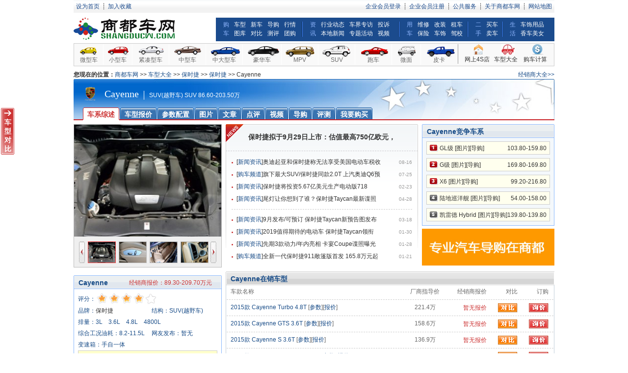

--- FILE ---
content_type: text/html; charset=utf-8
request_url: http://shangducw.com/cars/default.aspx?id=127
body_size: 11631
content:
<!DOCTYPE html PUBLIC "-//W3C//DTD XHTML 1.0 Transitional//EN" "http://www.w3.org/TR/xhtml1/DTD/xhtml1-transitional.dtd">
<html xmlns="http://www.w3.org/1999/xhtml">
<head>
    <title>
        【郑州Cayenne报价】郑州保时捷Cayenne最新报价_参数_图片_点评_视频_导购_测评——商都车网</title>
    <link href="/newcss/car.css" rel="stylesheet" type="text/css" />
    <link href="/newcss/mycss.css" rel="stylesheet" type="text/css" />
    <link href="/newcss/tipswindown.css" rel="stylesheet" type="text/css" />
    <link href="/js/rater/rater.css" rel="stylesheet" type="text/css" />
    <link href="/css/style.css" rel="stylesheet" type="text/css" />
    <script src="/js/insertflash.js" type="text/javascript"></script>
    <script type='text/javascript'>var date = Date.parse("2026-01-18 11:59:07".replace(/-/g, " / "));</script>
</head>
<body>
    
<div class="top_bg">
    <div class="fl">
        <a href="javascript:void(0);" onclick="var strHref=window.location.href;this.style.behavior='url(#default#homepage)';this.setHomePage('http://www.shangducw.com');">
            设为首页</a>┊<a href="javascript:void(0);" onclick="addfavorite();">加入收藏</a>
    </div>
    <div class="fr">
         <a href="/member/login.aspx">企业会员登录</a>┊<a href="/member/register.aspx">企业会员注册</a>┊<a href="/about/adservice.htm">公共服务</a>┊<a href="/about/index.htm">关于商都车网</a>┊<a href="/about/sitemap.htm">网站地图</a>
    </div>
</div>
<script type="text/javascript">
    function addfavorite() {
        var url = window.location;
        var title = document.title;
        var ua = navigator.userAgent.toLowerCase();
        if (ua.indexOf("360se") > -1) {
            alert("由于360浏览器功能限制，请按 Ctrl+D 手动收藏！");
        } else if (ua.indexOf("msie 8") > -1) {
            window.external.AddToFavoritesBar(url, title); //IE8
        } else if (document.all) {
            try {
                window.external.addFavorite(url, title);
            } catch (e) {
                alert('您的浏览器不支持,请按 Ctrl+D 手动收藏!');
            }
        } else if (window.sidebar) {
            window.sidebar.addPanel(title, url, "");
        } else {
            alert('您的浏览器不支持,请按 Ctrl+D 手动收藏!');
        }
    }
</script>

    
<div class="wrap mp10">
    <div class="fl">
        <a href="/">
            <img src="/images/logo.jpg" alt="" /></a>
    </div>
    <div class="fr nav">
        <dl>
            <dt>购车</dt>
            <dd class="w1">
                <a target="_blank" href="/car_brand.aspx">车型</a><a target="_blank" href="/newslist.aspx?columnid=7">新车</a><a
                    target="_blank" href="/newslist.aspx?columnid=10">导购</a><a target="_blank" href="/newslist.aspx?columnid=33">行情</a><a
                        target="_blank" href="/carsphotos/">图库</a><a target="_blank" href="/cars/compare.aspx">对比</a><a
                            target="_blank" href="/newslist.aspx?columnid=13">测评</a><a target="_blank" href="/tuangou/list.aspx">团购</a>
            </dd>
        </dl>
        <dl>
            <dt>资讯</dt>
            <dd class="w2">
                <a target="_blank" href="/newslist.aspx?columnid=4">行业动态</a><a target="_blank" href="/newslist.aspx?columnid=35">车界专访</a><a
                    target="_blank" href="/newslist.aspx?columnid=3">投诉</a><a target="_blank" href="/newslist.aspx?columnid=2">本地新闻</a><a
                        target="_blank" href="/topics.aspx">专题活动</a><a target="_blank" href="/video/index.aspx">视频</a>
            </dd>
        </dl>
        <dl>
            <dt>用车</dt>
            <dd class="w3">
                <a target="_blank" href="/newslist.aspx?columnid=40">维修</a><a target="_blank" href="/newslist.aspx?columnid=42">改装</a><a
                    target="_blank" href="/newslist.aspx?columnid=29">租车</a><a target="_blank" href="/newslist.aspx?columnid=14">保险</a><a
                        target="_blank" href="/newslist.aspx?columnid=17">车饰</a><a target="_blank" href="/newslist.aspx?columnid=26">驾校</a>
            </dd>
        </dl>
        <dl>
            <dt><a target="_blank" href="/ershou/index.aspx">二手</a></dt>
            <dd class="w4">
                <a target="_blank" href="/ershou/index.aspx">买车</a><a target="_blank" href="/ershou/index.aspx">卖车</a></dd>
        </dl>
        <dl class="bgnone">
            <dt>生活</dt>
            <dd class="w5">
                <a target="_blank" href="/newslist.aspx?columnid=17">车饰用品</a><a target="_blank"
                    href="/xcmvlist.aspx">香车美女</a>
            </dd>
        </dl>
    </div>
</div>
<div class="header">
    <ul>
        <li class="a"><a target="_blank" href="/car_level.aspx#0">微型车</a></li>
        <li class="b"><a target="_blank" href="/car_level.aspx#1">小型车</a></li>
        <li class="c"><a target="_blank" href="/car_level.aspx#2">紧凑型车</a></li>
        <li class="d"><a target="_blank" href="/car_level.aspx#3">中型车</a></li>
        <li class="e"><a target="_blank" href="/car_level.aspx#4">中大型车</a></li>
        <li class="f"><a target="_blank" href="/car_level.aspx#5">豪华车</a></li>
        <li class="h"><a target="_blank" href="/car_level.aspx#6">MPV</a></li>
        <li class="g"><a target="_blank" href="/car_level.aspx#7">SUV</a></li>
        <li class="i"><a target="_blank" href="/car_level.aspx#8">跑车</a></li>
        <li class="k"><a target="_blank" href="/car_level.aspx#9">微面</a></li>
        <li class="j"><a target="_blank" href="/car_level.aspx#10">皮卡</a></li>
    </ul>
    <dl>
        <dd>
            <img src="/images/4s.gif" alt="" /><br />
            <a target="_blank" href="/dealer.aspx">网上4S店</a>
        </dd>
        <dd>
            <img src="/images/cars.gif" alt="" /><br />
            <a target="_blank" href="/car_brand.aspx">车型大全</a>
        </dd>
        <dd>
            <img src="/images/tools.gif" alt="" /><br />
            <a target="_blank" href="/carstools/default.aspx">购车计算</a>
        </dd>
    </dl>
</div>

    <script type="text/javascript">
        if (date < Date.parse("2016-01-01".replace(/-/g, "/"))) {
            document.write("<div class=\"wrap\" style=\"padding: 5px 0 0 0;\">")
            insertflash('/autoshangdu/qy1225.swf?time=' + Math.random(), 980, 60);
            document.write("</div>");
        }
    </script>
         
    <script type="text/javascript">
        var b = false;
        if (date > Date.parse("2015-10-08".replace(/-/g, "/")) && date < Date.parse("2015-10-11".replace(/-/g, "/")))
            b = true;
        else if (date > Date.parse("2015-10-12".replace(/-/g, "/")) && date < Date.parse("2015-10-17".replace(/-/g, "/")))
            b = true;
        else if (date > Date.parse("2015-10-19".replace(/-/g, "/")) && date < Date.parse("2015-10-24".replace(/-/g, "/")))
            b = true;
        else if (date > Date.parse("2015-10-26".replace(/-/g, "/")) && date < Date.parse("2015-10-27".replace(/-/g, "/")))
            b = true;
        if (b) {
            document.write('<div class="wrap" style="padding:5px 0 0 0; overflow: hidden;">');
            insertflash('/autoshangdu/49.swf?time=' + Math.random(), 980, 60);
            document.write('</div>');
        }
    </script>
    <script type="text/javascript">
        //        document.write("<div class=\"wrap\" style=\"padding: 5px 0 0 0;\">");
        //        document.write("<a target=\"_blank\" href=\"http://auto.shangdu.com/tuangou/list.aspx\" style=\"float: left;\"><img src=\"/autoshangdu/12.jpg\" /></a>");
        //        document.write("<a style=\"float: right;\" target=\"_blank\" href=\"http://auto.shangdu.com/zhuanti/2014/20141226/\"><img src=\"/autoshangdu/11.gif\" /></a>");
        //        document.write("</div>");
    </script>
<script type="text/javascript">
       //document.write('<div class="wrap" style="padding:5px 0 5px 0; overflow: hidden;">');
       //document.write('<a style="float: left;" target="_blank" href="http://dealer.autohome.com.cn/12162/#pvareaid=2113375"><img src="/autoshangdu/2017xiandai.jpg" alt="" /></a>');
       //document.write('</div>');
    </script>
    <div id="currentpath">
        <span style="float: right;"><a href="/dealer.aspx" target="_blank">经销商大全&gt;&gt;</a>
        </span><strong>您现在的位置：</strong><a href="/">商都车网</a> &gt;&gt; <a href="/car_brand.aspx">
            车型大全</a> >> <a href="brand.aspx?id=15" target="_blank">
                保时捷</a> &gt;&gt; <a href="brandmanufacturers.aspx?id=17"
                    target="_blank">
                    保时捷</a> &gt;&gt; <span id="lbCarsModelsName">
                        Cayenne</span>
    </div>
    <div id="CarName">
        <div class="CarLogo">
            <a href="brandmanufacturers.aspx?id=17" title="保时捷">
                <img src="/userfiles/2010/5/129186465662812500268.gif" id="img_Logo" alt="商都车网" /></a></div>
        <h1 id="h1_CarsName">Cayenne</h1>
        <div id="div_NormalInfo" class="CarSo1">SUV(越野车) SUV 86.60-203.50万</div>
    </div>
    <div id="CarNav">
        <div id="tabs">
            <ul>
                <li class="current_page_item"><a href="default.aspx?id=127" title="车系综述"
                    onfocus="this.blur()"><span>车系综述</span></a></li>
                <li><a href="price.aspx?id=127" title="车型报价" onfocus="this.blur()"><span>
                    车型报价</span></a></li>
                <li><a href="config.aspx?id=127" title="参数配置" onfocus="this.blur()"><span>
                    参数配置</span></a></li>
                <li><a href="photo.aspx?id=127" title="图片" onfocus="this.blur()"><span>
                    图片</span></a></li>
                <li><a href="news.aspx?id=127" title="文章" onfocus="this.blur()"><span>
                    文章</span></a></li>
                <li><a href="comments.aspx?id=127" title="点评" onfocus="this.blur()"><span>
                    点评</span></a></li>
                <li><a href="video.aspx?id=127" title="视频" onfocus="this.blur()"><span>
                    视频</span></a></li>
                <li><a href="newsguide.aspx?id=127" title="导购" onfocus="this.blur()"><span>
                    导购</span></a></li>
                <li><a href="newsevaluation.aspx?id=127" title="评测" onfocus="this.blur()">
                    <span>评测</span></a></li>
                <li><a href="buy.aspx?id=127" title="我要购买" onfocus="this.blur()"><span>
                    我要购买</span></a></li>
            </ul>
        </div>
    </div>
    <div class="CarSummary_main">
        <div id="myImagesSlideBox" class="myImagesSlideBox">
            <div class="myImages">
                <img id="img_Scroll" class="myImgs" src="/userfiles/photo/201406/s_13047202185607989448.jpg" />
            </div>
            <div id="scrollable">
                <a class="s_prev" href="#" title="上一张"></a>
                <div class="items">
                    <div class="scrollableDiv">
                        
                                <a>
                                    <img src="/userfiles/photo/201406/s_13047202185607989448.jpg" title='保时捷 Cayenne' alt='保时捷 Cayenne'></a>
                            
                                <a>
                                    <img src="/userfiles/photo/201406/s_13047202171801199717.jpg" title='保时捷 Cayenne' alt='保时捷 Cayenne'></a>
                            
                                <a>
                                    <img src="/userfiles/photo/201406/s_13047202169427063974.jpg" title='保时捷 Cayenne' alt='保时捷 Cayenne'></a>
                            
                                <a>
                                    <img src="/userfiles/photo/201406/s_13047202153462150847.jpg" title='保时捷 Cayenne' alt='保时捷 Cayenne'></a>
                            
                                <a>
                                    <img src="/userfiles/photo/201406/s_13047202151392032420.jpg" title='保时捷 Cayenne' alt='保时捷 Cayenne'></a>
                            
                                <a>
                                    <img src="/userfiles/photo/201406/s_13047202121676332757.jpg" title='保时捷 Cayenne' alt='保时捷 Cayenne'></a>
                            
                                <a>
                                    <img src="/userfiles/photo/201406/s_13047202120095242338.jpg" title='保时捷 Cayenne' alt='保时捷 Cayenne'></a>
                            
                                <a>
                                    <img src="/userfiles/photo/201406/s_13047202118966177704.jpg" title='保时捷 Cayenne' alt='保时捷 Cayenne'></a>
                            
                                <a>
                                    <img src="/userfiles/photo/201406/s_13047202117357085750.jpg" title='保时捷 Cayenne' alt='保时捷 Cayenne'></a>
                            
                                <a>
                                    <img src="/userfiles/photo/201406/s_13047201486483001783.jpg" title='保时捷 Cayenne' alt='保时捷 Cayenne'></a>
                            
                    </div>
                    <br clear="all" />
                </div>
                <a class="s_next" href="#" title="下一张"></a>
            </div>
        </div>
        <div class="center">
            <div id="seller_news">
                <div class="news1" style="padding: 18px 0 18px 0;">
                    <h2>
                        <span id="lab_ShowNews"><a target="_blank" href='/news/info.aspx?id=49342' title='保时捷拟于9月29日上市：估值最高750亿欧元，为德国历史上第二大IPO'>保时捷拟于9月29日上市：估值最高750亿欧元，</a></span>
                    </h2>
                </div>
                
                    <div id="list_sell">
                        <ul>
                            
                                    <li><span>
                                        08-16</span>[<a href="/newslist.aspx?ColumnId=4"
                                            target="_blank"><font color="#174b87">新闻资讯</font></a>]<a href='/news/info.aspx?id=49253'
                                                title='奥迪起亚和保时捷称无法享受美国电动车税收抵免' target="_blank">奥迪起亚和保时捷称无法享受美国电动车税收</a></li>
                                
                                    <li><span>
                                        07-25</span>[<a href="/newslist.aspx?ColumnId=7"
                                            target="_blank"><font color="#174b87">购车频道</font></a>]<a href='/news/info.aspx?id=49135'
                                                title='旗下最大SUV/保时捷同款2.0T 上汽奥迪Q6预售50万起' target="_blank">旗下最大SUV/保时捷同款2.0T 上汽奥迪Q6预</a></li>
                                
                                    <li><span>
                                        02-23</span>[<a href="/newslist.aspx?ColumnId=4"
                                            target="_blank"><font color="#174b87">新闻资讯</font></a>]<a href='/news/info.aspx?id=48708'
                                                title='保时捷将投资5.67亿美元生产电动版718' target="_blank">保时捷将投资5.67亿美元生产电动版718</a></li>
                                
                                    <li><span>
                                        04-28</span>[<a href="/newslist.aspx?ColumnId=4"
                                            target="_blank"><font color="#174b87">新闻资讯</font></a>]<a href='/news/info.aspx?id=47762'
                                                title='尾灯让你想到了谁？保时捷Taycan最新谍照' target="_blank">尾灯让你想到了谁？保时捷Taycan最新谍照</a></li>
                                
                            <div style="border-bottom: 1px dashed #cccccc; margin: 8px 0 8px 0;">
                            </div>
                            
                                    <li><span>
                                        03-18</span>[<a href="/newslist.aspx?ColumnId=4"
                                            target="_blank"><font color="#174b87">新闻资讯</font></a>]<a href='/news/info.aspx?id=47616'
                                                title='9月发布/可预订 保时捷Taycan新预告图发布' target="_blank">9月发布/可预订 保时捷Taycan新预告图发布</a></li>
                                
                                    <li><span>
                                        01-30</span>[<a href="/newslist.aspx?ColumnId=4"
                                            target="_blank"><font color="#174b87">新闻资讯</font></a>]<a href='/news/info.aspx?id=47450'
                                                title='2019值得期待的电动车 保时捷Taycan领衔' target="_blank">2019值得期待的电动车 保时捷Taycan领衔</a></li>
                                
                                    <li><span>
                                        01-28</span>[<a href="/newslist.aspx?ColumnId=4"
                                            target="_blank"><font color="#174b87">新闻资讯</font></a>]<a href='/news/info.aspx?id=47440'
                                                title='先期3款动力/年内亮相 卡宴Coupe谍照曝光' target="_blank">先期3款动力/年内亮相 卡宴Coupe谍照曝光</a></li>
                                
                                    <li><span>
                                        01-21</span>[<a href="/newslist.aspx?ColumnId=7"
                                            target="_blank"><font color="#174b87">购车频道</font></a>]<a href='/news/info.aspx?id=47419'
                                                title='全新一代保时捷911敞篷版首发 165.8万元起' target="_blank">全新一代保时捷911敞篷版首发 165.8万元起</a></li>
                                
                        </ul>
                    </div>
                
            </div>
        </div>
        <div class="right">
            <div class="sel_tit4">
                <h3>
                    Cayenne竞争车系</h3>
            </div>
            <div class="duibi4">
                <ul>
                    
                            <li class="hot1"><span>
                                103.80-159.80万</span><a href="default.aspx?id=46"
                                    target="_blank">GL级</a> [<a href="photo.aspx?id=46"
                                        target="_blank">图片</a>][<a href="newsguide.aspx?id=46"
                                            target="_blank">导购</a>]</li>
                        
                            <li class="hot2"><span>
                                169.80-169.80万</span><a href="default.aspx?id=57"
                                    target="_blank">G级</a> [<a href="photo.aspx?id=57"
                                        target="_blank">图片</a>][<a href="newsguide.aspx?id=57"
                                            target="_blank">导购</a>]</li>
                        
                            <li class="hot3"><span>
                                99.20-216.80万</span><a href="default.aspx?id=99"
                                    target="_blank">X6</a> [<a href="photo.aspx?id=99"
                                        target="_blank">图片</a>][<a href="newsguide.aspx?id=99"
                                            target="_blank">导购</a>]</li>
                        
                            <li class="hot4"><span>
                                54.00-158.00万</span><a href="default.aspx?id=331"
                                    target="_blank">陆地巡洋舰</a> [<a href="photo.aspx?id=331"
                                        target="_blank">图片</a>][<a href="newsguide.aspx?id=331"
                                            target="_blank">导购</a>]</li>
                        
                            <li class="hot5"><span>
                                139.80-139.80万</span><a href="default.aspx?id=616"
                                    target="_blank">凯雷德 Hybrid</a> [<a href="photo.aspx?id=616"
                                        target="_blank">图片</a>][<a href="newsguide.aspx?id=616"
                                            target="_blank">导购</a>]</li>
                        
                </ul>
            </div>
            <div id="flashA2" style="margin-top: 6px;">
                <img src="/aa/daogouAD.jpg" width="270px" height="75px" />
            </div>
        </div>
    </div>
    <div class="seller_main2">
        <div class="left">
            <div class="sel_tit1" style="margin-top: 8px;">
                <span id="span_Price">经销商报价：89.30-209.70万元</span>
                <h2 id="h2_CarsName">Cayenne</h2>
            </div>
            <div class="table_sell">
                <ul>
                    <li><span>评分：</span><label id="lab_Score"></label>
                    </li>
                    <li><font style="float: right; width: 130px; text-align: left;"><span>结构：</span><span id="lab_Type">SUV(越野车)</span>
                    </font><span>品牌：</span><a id="hl_Brand">保时捷</a></li>
                    <li><span>排量：</span><span id="lab_Displacement">3L　3.6L　4.8L　4800L</span></li>
                    <li><font style="float: right; width: 130px; text-align: left;"><span>网友发布：</span><a
                        href="#yh">暂无</a></font><span>综合工况油耗：</span><span id="lab_FuelConsumption">8.2-11.5L</span></li>
                    <li><span>变速箱：</span><span id="lab_Transmission">手自一体</span></li>
                </ul>
                <div style="float: left; overflow: hidden; width: 274px; margin-bottom: 6px; background: #ffffcc;
                    border: 1px solid #cccccc; height: 22px; padding: 4px; text-align: center;">
                    <a href="#tp">图片(<span id="lbl_PhotoNum" style="color: #cc3333">15</span>张)</a>|<a
                        href="#dp">点评(<span id="lbl_CommentsNum" style="color: #cc3333">0</span>条)</a>|<a
                            href="price.aspx?id127">车型报价</a>|<a href="config.aspx?id=127">参数配置</a></div>
            </div>
            <div class="sel_tit1" style="margin-top: 8px;">
                <h3>
                    Cayenne车系介绍</h3>
            </div>
            <div class="tongxi" style="padding: 8px; text-align: left; line-height: 24px; width: 284px;">
                系列介绍： <a href="config.aspx?id=127">[详细内容]</a></div>
            <div class="sel_tit1" style="margin-top: 8px;">
                <h3 id="h3_OtherCars">保时捷其它车系</h3>
            </div>
            <div class="tongxi2">
                <ul>
                    
                            <li><span>
                                69.70-106.00万</span><a href="default.aspx?id=126" target="_blank">Boxster</a>
                                [<a href='Photo.aspx?id=126' target="_blank">图片</a>][<a href="NewsGuide.aspx?id=126"
                                    target="_blank">导购</a>]</li>
                        
                            <li><span>
                                73.81-108.20万</span><a href="default.aspx?id=128" target="_blank">Cayman</a>
                                [<a href='Photo.aspx?id=128' target="_blank">图片</a>][<a href="NewsGuide.aspx?id=128"
                                    target="_blank">导购</a>]</li>
                        
                            <li><span>
                                112.83-318.80万</span><a href="default.aspx?id=129" target="_blank">panamera</a>
                                [<a href='Photo.aspx?id=129' target="_blank">图片</a>][<a href="NewsGuide.aspx?id=129"
                                    target="_blank">导购</a>]</li>
                        
                            <li><span>
                                129.50-269.20万</span><a href="default.aspx?id=130" target="_blank">911</a>
                                [<a href='Photo.aspx?id=130' target="_blank">图片</a>][<a href="NewsGuide.aspx?id=130"
                                    target="_blank">导购</a>]</li>
                        
                            <li><span>
                                1338.80-1463.50万</span><a href="default.aspx?id=1185" target="_blank">918</a>
                                [<a href='Photo.aspx?id=1185' target="_blank">图片</a>][<a href="NewsGuide.aspx?id=1185"
                                    target="_blank">导购</a>]</li>
                        
                            <li><span>
                                58.80-98.80万</span><a href="default.aspx?id=1401" target="_blank">Macan</a>
                                [<a href='Photo.aspx?id=1401' target="_blank">图片</a>][<a href="NewsGuide.aspx?id=1401"
                                    target="_blank">导购</a>]</li>
                        
                </ul>
            </div>
            <div class="sel_tit1" style="margin-top: 8px;">
                <h3>
                    您浏览过的车型</h3>
            </div>
            
<div class="table_sell">
    <ul class="pic_list">
        
    </ul>
</div>

            <div class="sel_tit1" style="margin-top: 8px;">
                <h3>
                    Cayenne热门文章</h3>
            </div>
            <div class="table_sell">
                <div id="ranking">
                    <ul>
                        
                                <li class="hot1"><span>
                                    07-05</span><a href='/news/info.aspx?id=9604'
                                        target="_blank" title="中国顶级SUV 保时捷新一代Cayenne登陆郑州">中国顶级SUV 保时捷新一代Cayenne登陆郑</a></li>
                            
                                <li class="hot2"><span>
                                    11-18</span><a href='/news/info.aspx?id=3352'
                                        target="_blank" title="保时捷Cayenne特别版21日上市">保时捷Cayenne特别版21日上市</a></li>
                            
                                <li class="hot3"><span>
                                    08-20</span><a href='/news/info.aspx?id=28511'
                                        target="_blank" title="改头换面 Je Design改装保时捷Cayenne">改头换面 Je Design改装保时捷Cayenne</a></li>
                            
                                <li class="hot4"><span>
                                    07-19</span><a href='/news/info.aspx?id=9948'
                                        target="_blank" title="保时捷全新2010款Cayenne首亮成都">保时捷全新2010款Cayenne首亮成都</a></li>
                            
                    </ul>
                </div>
            </div>
        </div>
        <div class="right">
            <div class="sel_tit2" style="margin-top: 0;">
                <h3>
                    Cayenne在销车型</h3>
            </div>
            <div class="seller_price">
                <ul class="seller_price_list">
                    <li class="head"><span class="t01">车款名称</span> <span class="t02">厂商指导价</span> <span
                        class="t03">经销商报价</span> <span class="t07">对比</span> <span class="t07">订购</span>
                    </li>
                    
                            <li onmouseover="this.style.background='#ffffcc'" onmouseout="this.style.background=''">
                                <span class="t01"><a href="model.aspx?id=14137" target="_blank">
                                    2015款 Cayenne Turbo 4.8T</a> [<a href="modelconfig.aspx?id=14137" target="_blank">参数</a>][<a
                                        href="modelprice.aspx?id=14137" target="_blank">报价</a>]</span>
                                <span class="t02">
                                    221.4万</span>
                                <span class="t03"><font style="color: #cc3333; font: 12px 宋体; line-height: 26px;">
                                    暂无报价</font>
                                </span><span class="t07">
                                    <img src="/images/duibi01.gif" alt="对比" onclick='javascript:addCarToCompare(14137,"Cayenne2015款 Cayenne Turbo 4.8T2015款");' /></span>
                                <span class="t07">
                                    <img src="/images/xunjia.gif" alt="订车" onclick='javascript:order(14137);' />
                                </span></li>
                        
                            <li onmouseover="this.style.background='#ffffcc'" onmouseout="this.style.background=''">
                                <span class="t01"><a href="model.aspx?id=14138" target="_blank">
                                    2015款 Cayenne GTS 3.6T</a> [<a href="modelconfig.aspx?id=14138" target="_blank">参数</a>][<a
                                        href="modelprice.aspx?id=14138" target="_blank">报价</a>]</span>
                                <span class="t02">
                                    158.6万</span>
                                <span class="t03"><font style="color: #cc3333; font: 12px 宋体; line-height: 26px;">
                                    暂无报价</font>
                                </span><span class="t07">
                                    <img src="/images/duibi01.gif" alt="对比" onclick='javascript:addCarToCompare(14138,"Cayenne2015款 Cayenne GTS 3.6T2015款");' /></span>
                                <span class="t07">
                                    <img src="/images/xunjia.gif" alt="订车" onclick='javascript:order(14138);' />
                                </span></li>
                        
                            <li onmouseover="this.style.background='#ffffcc'" onmouseout="this.style.background=''">
                                <span class="t01"><a href="model.aspx?id=14139" target="_blank">
                                    2015款 Cayenne S 3.6T</a> [<a href="modelconfig.aspx?id=14139" target="_blank">参数</a>][<a
                                        href="modelprice.aspx?id=14139" target="_blank">报价</a>]</span>
                                <span class="t02">
                                    136.9万</span>
                                <span class="t03"><font style="color: #cc3333; font: 12px 宋体; line-height: 26px;">
                                    暂无报价</font>
                                </span><span class="t07">
                                    <img src="/images/duibi01.gif" alt="对比" onclick='javascript:addCarToCompare(14139,"Cayenne2015款 Cayenne S 3.6T2015款");' /></span>
                                <span class="t07">
                                    <img src="/images/xunjia.gif" alt="订车" onclick='javascript:order(14139);' />
                                </span></li>
                        
                            <li onmouseover="this.style.background='#ffffcc'" onmouseout="this.style.background=''">
                                <span class="t01"><a href="model.aspx?id=14140" target="_blank">
                                    2015款 Cayenne S E-Hybrid 3.0T</a> [<a href="modelconfig.aspx?id=14140" target="_blank">参数</a>][<a
                                        href="modelprice.aspx?id=14140" target="_blank">报价</a>]</span>
                                <span class="t02">
                                    114.8万</span>
                                <span class="t03"><font style="color: #cc3333; font: 12px 宋体; line-height: 26px;">
                                    暂无报价</font>
                                </span><span class="t07">
                                    <img src="/images/duibi01.gif" alt="对比" onclick='javascript:addCarToCompare(14140,"Cayenne2015款 Cayenne S E-Hybrid 3.0T2015款");' /></span>
                                <span class="t07">
                                    <img src="/images/xunjia.gif" alt="订车" onclick='javascript:order(14140);' />
                                </span></li>
                        
                            <li onmouseover="this.style.background='#ffffcc'" onmouseout="this.style.background=''">
                                <span class="t01"><a href="model.aspx?id=14141" target="_blank">
                                    2015款 Cayenne 3.0T</a> [<a href="modelconfig.aspx?id=14141" target="_blank">参数</a>][<a
                                        href="modelprice.aspx?id=14141" target="_blank">报价</a>]</span>
                                <span class="t02">
                                    97.2万</span>
                                <span class="t03"><font style="color: #cc3333; font: 12px 宋体; line-height: 26px;">
                                    暂无报价</font>
                                </span><span class="t07">
                                    <img src="/images/duibi01.gif" alt="对比" onclick='javascript:addCarToCompare(14141,"Cayenne2015款 Cayenne 3.0T2015款");' /></span>
                                <span class="t07">
                                    <img src="/images/xunjia.gif" alt="订车" onclick='javascript:order(14141);' />
                                </span></li>
                        
                            <li onmouseover="this.style.background='#ffffcc'" onmouseout="this.style.background=''">
                                <span class="t01"><a href="model.aspx?id=10630" target="_blank">
                                    2014款 Platinum Edition </a> [<a href="modelconfig.aspx?id=10630" target="_blank">参数</a>][<a
                                        href="modelprice.aspx?id=10630" target="_blank">报价</a>]</span>
                                <span class="t02">
                                    105.8万</span>
                                <span class="t03"><font style="color: #cc3333; font: 12px 宋体; line-height: 26px;">
                                    暂无报价</font>
                                </span><span class="t07">
                                    <img src="/images/duibi01.gif" alt="对比" onclick='javascript:addCarToCompare(10630,"Cayenne2014款 Platinum Edition 2014款");' /></span>
                                <span class="t07">
                                    <img src="/images/xunjia.gif" alt="订车" onclick='javascript:order(10630);' />
                                </span></li>
                        
                            <li onmouseover="this.style.background='#ffffcc'" onmouseout="this.style.background=''">
                                <span class="t01"><a href="model.aspx?id=10629" target="_blank">
                                    2013款 3.0L 手自一体 美规版 柴油 </a> [<a href="modelconfig.aspx?id=10629" target="_blank">参数</a>][<a
                                        href="modelprice.aspx?id=10629" target="_blank">报价</a>]</span>
                                <span class="t02">
                                    暂无</span>
                                <span class="t03"><font style="color: #cc3333; font: 12px 宋体; line-height: 26px;">
                                    暂无报价</font>
                                </span><span class="t07">
                                    <img src="/images/duibi01.gif" alt="对比" onclick='javascript:addCarToCompare(10629,"Cayenne2013款 3.0L 手自一体 美规版 柴油 2013款");' /></span>
                                <span class="t07">
                                    <img src="/images/xunjia.gif" alt="订车" onclick='javascript:order(10629);' />
                                </span></li>
                        
                            <li onmouseover="this.style.background='#ffffcc'" onmouseout="this.style.background=''">
                                <span class="t01"><a href="model.aspx?id=10626" target="_blank">
                                    2013款 3.6L 手自一体 美规版 </a> [<a href="modelconfig.aspx?id=10626" target="_blank">参数</a>][<a
                                        href="modelprice.aspx?id=10626" target="_blank">报价</a>]</span>
                                <span class="t02">
                                    暂无</span>
                                <span class="t03"><font style="color: #cc3333; font: 12px 宋体; line-height: 26px;">
                                    暂无报价</font>
                                </span><span class="t07">
                                    <img src="/images/duibi01.gif" alt="对比" onclick='javascript:addCarToCompare(10626,"Cayenne2013款 3.6L 手自一体 美规版 2013款");' /></span>
                                <span class="t07">
                                    <img src="/images/xunjia.gif" alt="订车" onclick='javascript:order(10626);' />
                                </span></li>
                        
                            <li onmouseover="this.style.background='#ffffcc'" onmouseout="this.style.background=''">
                                <span class="t01"><a href="model.aspx?id=10627" target="_blank">
                                    2013款 3.0L 手自一体 美规版 油电混合 </a> [<a href="modelconfig.aspx?id=10627" target="_blank">参数</a>][<a
                                        href="modelprice.aspx?id=10627" target="_blank">报价</a>]</span>
                                <span class="t02">
                                    暂无</span>
                                <span class="t03"><font style="color: #cc3333; font: 12px 宋体; line-height: 26px;">
                                    暂无报价</font>
                                </span><span class="t07">
                                    <img src="/images/duibi01.gif" alt="对比" onclick='javascript:addCarToCompare(10627,"Cayenne2013款 3.0L 手自一体 美规版 油电混合 2013款");' /></span>
                                <span class="t07">
                                    <img src="/images/xunjia.gif" alt="订车" onclick='javascript:order(10627);' />
                                </span></li>
                        
                            <li onmouseover="this.style.background='#ffffcc'" onmouseout="this.style.background=''">
                                <span class="t01"><a href="model.aspx?id=10628" target="_blank">
                                    2012款 3.0L 手自一体 美规版 柴油 </a> [<a href="modelconfig.aspx?id=10628" target="_blank">参数</a>][<a
                                        href="modelprice.aspx?id=10628" target="_blank">报价</a>]</span>
                                <span class="t02">
                                    暂无</span>
                                <span class="t03"><font style="color: #cc3333; font: 12px 宋体; line-height: 26px;">
                                    暂无报价</font>
                                </span><span class="t07">
                                    <img src="/images/duibi01.gif" alt="对比" onclick='javascript:addCarToCompare(10628,"Cayenne2012款 3.0L 手自一体 美规版 柴油 2012款");' /></span>
                                <span class="t07">
                                    <img src="/images/xunjia.gif" alt="订车" onclick='javascript:order(10628);' />
                                </span></li>
                        
                            <li onmouseover="this.style.background='#ffffcc'" onmouseout="this.style.background=''">
                                <span class="t01"><a href="model.aspx?id=10622" target="_blank">
                                    2012款 Turbo S </a> [<a href="modelconfig.aspx?id=10622" target="_blank">参数</a>][<a
                                        href="modelprice.aspx?id=10622" target="_blank">报价</a>]</span>
                                <span class="t02">
                                    263万</span>
                                <span class="t03"><font style="color: #cc3333; font: 12px 宋体; line-height: 26px;">
                                    暂无报价</font>
                                </span><span class="t07">
                                    <img src="/images/duibi01.gif" alt="对比" onclick='javascript:addCarToCompare(10622,"Cayenne2012款 Turbo S 2012款");' /></span>
                                <span class="t07">
                                    <img src="/images/xunjia.gif" alt="订车" onclick='javascript:order(10622);' />
                                </span></li>
                        
                            <li onmouseover="this.style.background='#ffffcc'" onmouseout="this.style.background=''">
                                <span class="t01"><a href="model.aspx?id=10623" target="_blank">
                                    2012款 GTS </a> [<a href="modelconfig.aspx?id=10623" target="_blank">参数</a>][<a
                                        href="modelprice.aspx?id=10623" target="_blank">报价</a>]</span>
                                <span class="t02">
                                    176.3万</span>
                                <span class="t03"><font style="color: #cc3333; font: 12px 宋体; line-height: 26px;">
                                    暂无报价</font>
                                </span><span class="t07">
                                    <img src="/images/duibi01.gif" alt="对比" onclick='javascript:addCarToCompare(10623,"Cayenne2012款 GTS 2012款");' /></span>
                                <span class="t07">
                                    <img src="/images/xunjia.gif" alt="订车" onclick='javascript:order(10623);' />
                                </span></li>
                        
                            <li onmouseover="this.style.background='#ffffcc'" onmouseout="this.style.background=''">
                                <span class="t01"><a href="model.aspx?id=10624" target="_blank">
                                    2012款 3.6L 手自一体 美规版 </a> [<a href="modelconfig.aspx?id=10624" target="_blank">参数</a>][<a
                                        href="modelprice.aspx?id=10624" target="_blank">报价</a>]</span>
                                <span class="t02">
                                    暂无</span>
                                <span class="t03"><font style="color: #cc3333; font: 12px 宋体; line-height: 26px;">
                                    暂无报价</font>
                                </span><span class="t07">
                                    <img src="/images/duibi01.gif" alt="对比" onclick='javascript:addCarToCompare(10624,"Cayenne2012款 3.6L 手自一体 美规版 2012款");' /></span>
                                <span class="t07">
                                    <img src="/images/xunjia.gif" alt="订车" onclick='javascript:order(10624);' />
                                </span></li>
                        
                            <li onmouseover="this.style.background='#ffffcc'" onmouseout="this.style.background=''">
                                <span class="t01"><a href="model.aspx?id=10625" target="_blank">
                                    2012款 3.6L 手动 美规版 </a> [<a href="modelconfig.aspx?id=10625" target="_blank">参数</a>][<a
                                        href="modelprice.aspx?id=10625" target="_blank">报价</a>]</span>
                                <span class="t02">
                                    暂无</span>
                                <span class="t03"><font style="color: #cc3333; font: 12px 宋体; line-height: 26px;">
                                    暂无报价</font>
                                </span><span class="t07">
                                    <img src="/images/duibi01.gif" alt="对比" onclick='javascript:addCarToCompare(10625,"Cayenne2012款 3.6L 手动 美规版 2012款");' /></span>
                                <span class="t07">
                                    <img src="/images/xunjia.gif" alt="订车" onclick='javascript:order(10625);' />
                                </span></li>
                        
                </ul>
            </div>
            <div class="sel_tit2">
                <span><a href='/CarsPhotos/ShowPic.aspx?id=127' target="_blank">更多</a></span><a
                    name="tp" id="tp"></a><h3>
                        Cayenne图片</h3>
            </div>
            <div class="seller_price">
                <div class="table_d">
                    <div style="float: left; width: 100%; line-height: 25px; padding-left: 8px;">   <strong>Cayenne外观图片</strong><font style="color: #cc3333;">(4张)</font></div><ul>  <li><a href="/carsphotos/piclist.aspx?id=127&type=1#p=0" target="_blank" title="保时捷 Cayenne"><img src="/userfiles/photo/201406/s_13047202121676332757.jpg" title="保时捷 Cayenne"></a><br /><div class="line2">保时捷 Cayenne</div></li>  <li><a href="/carsphotos/piclist.aspx?id=127&type=1#p=1" target="_blank" title="保时捷 Cayenne"><img src="/userfiles/photo/201406/s_13047202120095242338.jpg" title="保时捷 Cayenne"></a><br /><div class="line2">保时捷 Cayenne</div></li>  <li><a href="/carsphotos/piclist.aspx?id=127&type=1#p=2" target="_blank" title="保时捷 Cayenne"><img src="/userfiles/photo/201406/s_13047202118966177704.jpg" title="保时捷 Cayenne"></a><br /><div class="line2">保时捷 Cayenne</div></li>  <li><a href="/carsphotos/piclist.aspx?id=127&type=1#p=3" target="_blank" title="保时捷 Cayenne"><img src="/userfiles/photo/201406/s_13047202117357085750.jpg" title="保时捷 Cayenne"></a><br /><div class="line2">保时捷 Cayenne</div></li></ul><div style="float: left; width: 100%; line-height: 25px; padding-left: 8px;">   <strong>Cayenne内饰图片</strong><font style="color: #cc3333;">(4张)</font></div><ul>  <li><a href="/carsphotos/piclist.aspx?id=127&type=2#p=0" target="_blank" title="保时捷 Cayenne"><img src="/userfiles/photo/201406/s_13047202153462150847.jpg" title="保时捷 Cayenne"></a><br /><div class="line2">保时捷 Cayenne</div></li>  <li><a href="/carsphotos/piclist.aspx?id=127&type=2#p=1" target="_blank" title="保时捷 Cayenne"><img src="/userfiles/photo/201406/s_13047202151392032420.jpg" title="保时捷 Cayenne"></a><br /><div class="line2">保时捷 Cayenne</div></li>  <li><a href="/carsphotos/piclist.aspx?id=127&type=2#p=2" target="_blank" title="保时捷 Cayenne"><img src="/userfiles/photo/201406/s_13047201468995001553.jpg" title="保时捷 Cayenne"></a><br /><div class="line2">保时捷 Cayenne</div></li>  <li><a href="/carsphotos/piclist.aspx?id=127&type=2#p=3" target="_blank" title=""><img src="/userfiles/photo/201406/s_13047201465900824574.jpg" title=""></a><br /><div class="line2"></div></li></ul><div style="float: left; width: 100%; line-height: 25px; padding-left: 8px;">   <strong>Cayenne空间座椅图片</strong><font style="color: #cc3333;">(3张)</font></div><ul>  <li><a href="/carsphotos/piclist.aspx?id=127&type=3#p=0" target="_blank" title="保时捷 Cayenne"><img src="/userfiles/photo/201406/s_13047202171801199717.jpg" title="保时捷 Cayenne"></a><br /><div class="line2">保时捷 Cayenne</div></li>  <li><a href="/carsphotos/piclist.aspx?id=127&type=3#p=1" target="_blank" title="保时捷 Cayenne"><img src="/userfiles/photo/201406/s_13047202169427063974.jpg" title="保时捷 Cayenne"></a><br /><div class="line2">保时捷 Cayenne</div></li>  <li><a href="/carsphotos/piclist.aspx?id=127&type=3#p=2" target="_blank" title="保时捷 Cayenne"><img src="/userfiles/photo/201406/s_13047201486483001783.jpg" title="保时捷 Cayenne"></a><br /><div class="line2">保时捷 Cayenne</div></li></ul><div style="float: left; width: 100%; line-height: 25px; padding-left: 8px;">   <strong>Cayenne其他图片</strong><font style="color: #cc3333;">(4张)</font></div><ul>  <li><a href="/carsphotos/piclist.aspx?id=127&type=4#p=0" target="_blank" title="保时捷 Cayenne"><img src="/userfiles/photo/201406/s_13047202185607989448.jpg" title="保时捷 Cayenne"></a><br /><div class="line2">保时捷 Cayenne</div></li>  <li><a href="/carsphotos/piclist.aspx?id=127&type=4#p=1" target="_blank" title="Cayenne S 发动机"><img src="/userfiles/photo/201007/s_12922793866451250002.JPG" title="Cayenne S 发动机"></a><br /><div class="line2">Cayenne S 发动机</div></li>  <li><a href="/carsphotos/piclist.aspx?id=127&type=4#p=2" target="_blank" title="Cayenne S 发动机"><img src="/userfiles/photo/201007/s_12922793869373125055.JPG" title="Cayenne S 发动机"></a><br /><div class="line2">Cayenne S 发动机</div></li>  <li><a href="/carsphotos/piclist.aspx?id=127&type=4#p=3" target="_blank" title="Cayenne S 发动机"><img src="/userfiles/photo/201007/s_12922793863591875043.JPG" title="Cayenne S 发动机"></a><br /><div class="line2">Cayenne S 发动机</div></li></ul>
                </div>
            </div>
            <div class="sel_tit2">
                <h3>
                    Cayenne经销商查询</h3>
            </div>
            <div class="seller_price2">
                <ul class="seller_price2_list">
                    <li class="head"><span class="t01">经销商</span> <span class="t02">电 话</span> <span
                        class="t03">地址</span> </li>
                    <li>暂无经销商！</li>
                </ul>
            </div>
            <div class="sel_tit2">
                <h3>
                    <a name="yh" id="yh"></a>
                    Cayenne油耗发布</h3>
            </div>
            <div class="youhao">
                <div class="diaocha">
                    <iframe scrolling="no" src="addfueconsumption.aspx?id=127" width="266"
                        height="160" frameborder="0"></iframe>
                </div>
                <div class="shuju">
                    <ul>
                        <li><span>网友发布油耗</span>车型</li>
                        
                    </ul>
                </div>
            </div>
            <div class="sel_tit2" style="margin-top: 8px;">
                <span>共<font color="#cc3333">0</font>条点评 <a href="comments.aspx?id=127">
                    查看全部</a> | <a href="#comment">我要点评</a><a name="dp" id="dp"></a></span><h3>
                        Cayenne点评</h3>
            </div>
            <div class="seller_price">
                
                <a name="comment" id="comment"></a>
                <div class="comment">
                    <div class="comment_title" style="padding-left: 8px;">
                        我也要给Cayenne点评</div>
                    <a name="comment" id="A1"></a>
                    <iframe scrolling="no" src="AddKouBei.aspx?id=127" width="640" height="280"
                        frameborder="0"></iframe>
                </div>
            </div>
        </div>
    </div>
    
<div class="contant mt25">
    <div class="foot_menu">
        <a href="/about/index.htm" rel="nofollow" target="_blank">关于商都车网</a> ┊ <a href="/about/copyright.htm"
            rel="nofollow" target="_blank">版权声明</a> ┊ <a href="/about/adservice.htm" rel="nofollow"
                target="_blank">广告服务</a> ┊ <a href="/about/services.htm" rel="nofollow" target="_blank">
                    客服中心</a> ┊ <a href="/about/hr.htm" rel="nofollow" target="_blank">诚聘英才</a>
        ┊ <a href="/about/sitemap.htm" rel="nofollow" target="_blank">网站地图</a>
    </div>
    <div class="copyright">
        商都车网：0371-65998082 客服QQ:1135325617 联系邮箱：1135325617@qq.com Copyright (c)
        商都车网, All Rights Reserved <a href="https://beian.miit.gov.cn/#/Integrated/index" target="_blank">豫ICP备16018676号</a></div>
    <div class="divclass">
        <p>
           
            <script type="text/javascript">
                var cnzz_protocol = (("https:" == document.location.protocol) ? " https://" : " http://"); document.write(unescape("%3Cspan id='cnzz_stat_icon_5904739'%3E%3C/span%3E%3Cscript src='" + cnzz_protocol + "v1.cnzz.com/stat.php%3Fid%3D5904739%26show%3Dpic' type='text/javascript'%3E%3C/script%3E"));
            </script>
            <div style="display: none;">
                <script type="text/javascript">
                    var _bdhmProtocol = (("https:" == document.location.protocol) ? " https://" : " http://");
                    document.write(unescape("%3Cscript src='" + _bdhmProtocol + "hm.baidu.com/h.js%3F4f74c3218ff97c494795cea8d2f10a40' type='text/javascript'%3E%3C/script%3E"));
                </script>
            </div>
        </p>
    </div>
</div>

    <div style="z-index: 11111; position: absolute; display: none; top: 220px; left: 2px"
        id="divWaitCompareLayer" class="comparebar">
    </div>
    <script type="text/javascript" src="/js/jquery-1.6.4.js"></script>
    <script type="text/javascript" src="/js/slidebox.js"></script>
    <script type="text/javascript" src="/js/rater/jquery.rater.js"></script>
    <script type="text/javascript" src="/js/compare.js"></script>
    <script type="text/javascript" src="/JavaScript/tipswindown.js"></script>
    <script type="text/javascript">
		$("#lab_Score").rater({active:false,maxvalue:5,curvalue:4});
        insertWaitCompareDiv();
        function order(mid) {
            var paramUrl = window.location.href;
            tipsWindown("询最低价", "iframe:order.aspx" + paramUrl.substring(paramUrl.lastIndexOf('?')) + "&mid=" + mid, "500", "380", "true", "", "true", "");
        };
        function TestDrice() {
            var paramUrl = window.location.href;
            tipsWindown("预约试驾", "iframe:TestDrive.aspx" + paramUrl.substring(paramUrl.lastIndexOf('?')), "480", "220", "true", "", "true", "");
        };
        function close() {
            var timeout = setTimeout("closetipsWindown()", 400);
        }
        document.onkeydown = function () {
            var evt = window.event || event;
            if (evt.keyCode == 27) {
                if (document.getElementById("windown-box")) {
                    setTimeout("closetipsWindown()", 100);
                }
            }
        }
        function Reply(Kid) {
            tipsWindown("评论回复", "iframe:AddKouBeiReview.aspx?KouBeiId=" + Kid, "660", "270", "true", "", "true", "");
        };
    </script>
</body>
</html>


--- FILE ---
content_type: text/html; charset=utf-8
request_url: http://shangducw.com/cars/addfueconsumption.aspx?id=127
body_size: 3124
content:
<!DOCTYPE html PUBLIC "-//W3C//DTD XHTML 1.0 Transitional//EN" "http://www.w3.org/TR/xhtml1/DTD/xhtml1-transitional.dtd">
<html xmlns="http://www.w3.org/1999/xhtml">
<head>
    <title>添加油耗</title>
    <style type="text/css">
        * { outline: none; }
        body { margin: 0 auto; padding: 0; background: #FFF; color: #333333; font: 12px/1.5 宋体, Arial, Helvetica, sans-serif; text-align: center; }
        .textbox { border: 1px #d1d1d1 solid; height: 16px; line-height: 16px; padding: 2px 1px 2px 4px; font-size: 15px; vertical-align: middle; }
        select { border: 1px #d1d1d1 solid; }
        textarea { overflow: auto; resize: none; border: 1px #d1d1d1 solid; width: 80%; height: 70px; }
        table { width: 266px; margin: auto; }
        table td { padding: 3px 0; }
        table td.tdleft { width: 60px; text-align: left; }
        table td.tdright { text-align: left; }
    </style>
</head>
<body>
    <form method="post" action="./addfueconsumption.aspx?id=127" id="form1">
<div class="aspNetHidden">
<input type="hidden" name="__VIEWSTATE" id="__VIEWSTATE" value="/[base64]" />
</div>

    <table border="0" cellpadding="0" cellspacing="0">
        <tr>
            <td class="tdleft">
                车型选择：
            </td>
            <td class="tdright">
                <select name="ddl_Model" id="ddl_Model" style="width:200px;">
	<option value="">Cayenne</option>
	<option value="14137">2015款 Cayenne Turbo 4.8T</option>
	<option value="14138">2015款 Cayenne GTS 3.6T</option>
	<option value="14139">2015款 Cayenne S 3.6T</option>
	<option value="14140">2015款 Cayenne S E-Hybrid 3.0T</option>
	<option value="14141">2015款 Cayenne 3.0T</option>
	<option value="10630">2014款 Platinum Edition </option>
	<option value="10629">2013款 3.0L 手自一体 美规版 柴油 </option>
	<option value="10626">2013款 3.6L 手自一体 美规版 </option>
	<option value="10627">2013款 3.0L 手自一体 美规版 油电混合 </option>
	<option value="10628">2012款 3.0L 手自一体 美规版 柴油 </option>
	<option value="10622">2012款 Turbo S </option>
	<option value="10623">2012款 GTS </option>
	<option value="10624">2012款 3.6L 手自一体 美规版 </option>
	<option value="10625">2012款 3.6L 手动 美规版 </option>

</select>
            </td>
        </tr>
        <tr>
            <td class="tdleft">
                实测油耗：
            </td>
            <td class="tdright">
                <input name="txt_FueConsumption" type="text" id="txt_FueConsumption" class="textbox" style="width:80px;" />
                L/100km
            </td>
        </tr>
        <tr>
            <td class="tdleft">
                城市：
            </td>
            <td class="tdright">
                <select name="sel_Province" id="sel_Province" onchange="getcity(this)" style="width: 100px;">
	<option value="-1">=选择省份=</option>
	<option value="41">河南省</option>
</select>
                <select name="sel_City" id="sel_City" style="width: 100px;">
	<option value="-1">=选择城市=</option>
</select>
            </td>
        </tr>
        <tr>
            <td class="tdleft">
                路况：
            </td>
            <td class="tdright">
                <select name="ddl_Traffic" id="ddl_Traffic" style="width:80px;">
	<option value="0">综合</option>
	<option value="1">市区</option>
	<option value="2">郊外</option>
	<option value="3">高速</option>

</select>
            </td>
        </tr>
        <tr>
            <td class="tdleft">
                &nbsp;
            </td>
            <td class="tdright">
                <input type="image" src="/images/car/submit.gif" onclick="validate();return false;" />
                <span id="sp_info" style="color: Green; margin-left: 10px; font-weight: bold;"></span>
            </td>
        </tr>
    </table>
    
<div class="aspNetHidden">

	<input type="hidden" name="__VIEWSTATEGENERATOR" id="__VIEWSTATEGENERATOR" value="56EA74C6" />
</div></form>
    <script type="text/javascript" src="/js/jquery-1.6.4.js"></script>
    <script type="text/javascript" src="/js/jquery.form.js"></script>
    <script type="text/javascript">
        function getcity(obj) {
            var v = $(obj).val();
            if (v == "-1") {
                $("#sel_City").html("<option value=\"\">=选择城市=<option>");
            } else {
                $("#h_province").val($(obj).find("option:selected").text())
                $.post("/tools/ajax.aspx", { type: "city", code: v }, function (data) { $("#sel_City").html(data); })
            }
        }
        function validate() {
            var b = true;
            var Fue = $.trim($("#txt_FueConsumption").val());
            var strP = /^\d+(\.\d+)?$/;
            if (Fue == "") {
                alert("请输入实测油耗！");
                $("#txt_FueConsumption").focus();
                b = false;
            } else if (!strP.test(Fue)) {
                alert("实测油耗数据输入不正确，请输入数字！");
                $("#txt_FueConsumption").focus();
                b = false;
            } else if ($("#sel_Province").val() == "") {
                alert("请选择城市！");
                b = false;
            } else if ($("#sel_City").val() == "") {
                alert("请选择城市！");
                b = false;
            }
            if (b) {
                $('#form1').ajaxSubmit({
                    beforeSubmit: function () {
                        $("#sp_info").html("提交中...");
                    },
                    success: function (data) {
                        $("#sp_info").html("");
                        eval(data);
                    },
                    error: function () {
                        $("#sp_info").html("");
                        alert("很抱歉，提交登录信息失败！")
                    }
                });
            }
        }
    </script>
</body>
</html>


--- FILE ---
content_type: text/html; charset=utf-8
request_url: http://shangducw.com/cars/AddKouBei.aspx?id=127
body_size: 2296
content:
<!DOCTYPE html PUBLIC "-//W3C//DTD XHTML 1.0 Transitional//EN" "http://www.w3.org/TR/xhtml1/DTD/xhtml1-transitional.dtd">
<html xmlns="http://www.w3.org/1999/xhtml">
<head>
    <title>添加口碑</title>
    <link href="/js/rater/rater.css" rel="stylesheet" type="text/css" />
    <style type="text/css">
        * { outline: none; }
        body { margin: 0 auto; padding: 0; background: #FFF; color: #333333; font: 12px/1.5 宋体, Arial, Helvetica, sans-serif; text-align: center; }
        .textbox { border: 1px #d1d1d1 solid; height: 16px; line-height: 16px; padding: 2px 1px 2px 4px; font-size: 15px; vertical-align: middle; }
        textarea { overflow: auto; resize: none; border: 1px #d1d1d1 solid; width: 80%; height: 70px; }
        table { width: 640px; margin: auto; }
        table td { padding: 3px 0; }
        table td.tdleft { width: 60px; text-align: left; }
        table td.tdright { text-align: left; }
    </style>
</head>
<body>
    <form method="post" action="./AddKouBei.aspx?id=127" id="form1">
<div class="aspNetHidden">
<input type="hidden" name="__VIEWSTATE" id="__VIEWSTATE" value="/wEPDwUJMzc2NzIwOTExZGTDlqV/ca7d+6yJCyYCVOsNgm5co9w8d8GeUNSIZZIIlA==" />
</div>

    <div style="padding: 0 0 10px 8px;">
        <table border="0" cellpadding="0" cellspacing="0">
            <tr>
                <td class="tdleft">
                    标题：
                </td>
                <td class="tdright">
                    <input name="txt_Title" type="text" id="txt_Title" class="textbox" style="width:230px;" />标题请在<b>18</b>字以内
                </td>
            </tr>
            <tr>
                <td class="tdleft">
                    评分：
                </td>
                <td class="tdright">
                    <div id="rater_panel">
                    </div>
                    <input type="hidden" id="h_score" name="h_score" />
                </td>
            </tr>
            <tr>
                <td class="tdleft">
                    内容：
                </td>
                <td class="tdright">
                    <textarea name="txt_Content" rows="6" cols="20" id="txt_Content">
评论内容</textarea><br />
                </td>
            </tr>
            <tr>
                <td class="tdleft">
                    姓名：
                </td>
                <td class="tdright">
                    <input name="txt_Name" type="text" value="商都车网网友" id="txt_Name" class="textbox" />
                </td>
            </tr>
            <tr>
                <td class="tdleft">
                    验证码：
                </td>
                <td class="tdright">
                    <input name="txt_Safecode" type="text" maxlength="5" id="txt_Safecode" class="textbox" style="width:82px;" />
                    <img src="/admin/function/safecode.aspx" onclick="this.src='/admin/function/safecode.aspx?time='+ Math.random();"
                        alt="点击刷新" style="vertical-align: middle;" />
                </td>
            </tr>
            <tr>
                <td class="tdleft">
                    &nbsp;
                </td>
                <td class="tdright">
                    <input type="image" src="/images/dealer/btn_fb.gif" onclick="validate();return false;" />
                    <span id="sp_info" style="color: Green; margin-left: 10px; font-weight: bold;"></span>
                </td>
            </tr>
        </table>
    </div>
    
<div class="aspNetHidden">

	<input type="hidden" name="__VIEWSTATEGENERATOR" id="__VIEWSTATEGENERATOR" value="BEDC436C" />
</div></form>
    <script type="text/javascript" src="/js/jquery-1.6.4.js"></script>
    <script type="text/javascript" src="/js/rater/jquery.rater.js"></script>
    <script type="text/javascript" src="/js/jquery.form.js"></script>
    <script type="text/javascript">
        $("#rater_panel").rater({ maxvalue: 5, inputId: "h_score" });
        String.prototype.getlength = function () {
            return this.replace(/[^\x00-\xff]/g, "rr").length;
        }
        function validate() {
            var b = true;
            var tit = $.trim($("#txt_Title").val());
            var titLen = tit.getlength();
            var con = $.trim($("#txt_Content").val());
            if (con == "评论内容")
                con = "";
            var conLen = con.getlength();
            if (titLen <= 0 || titLen > 36) {
                alert("标题为空，或在18字以上！");
                $("#txt_Title").focus();
                b = false;
            } else if (conLen <= 0 || conLen > 400) {
                alert("评论内容为空，或在200字以上！");
                $("#txt_Content").focus();
                b = false;
            } else if ($.trim($("#txt_Name").val()) == "") {
                alert("请输入您的姓名！");
                $("#txt_Name").focus();
                b = false;
            } else if ($.trim($("#txt_Safecode").val()).length != 5) {
                alert("验证码输入不正确！");
                $("#txt_Safecode").focus();
                b = false;
            }
            if (b) {
                $('#form1').ajaxSubmit({
                    beforeSubmit: function () {
                        $("#sp_info").html("提交中...");
                    },
                    success: function (data) {
                        $("#sp_info").html("");
                        eval(data);
                    },
                    error: function () {
                        $("#sp_info").html("");
                        alert("很抱歉，提交登录信息失败！")
                    }
                });
            }
        }
    </script>
</body>
</html>


--- FILE ---
content_type: text/css
request_url: http://shangducw.com/newcss/car.css
body_size: 15223
content:
/* 全局CSS定义 */
body{margin:0 auto;padding:0;background:#ffffff;color:#333333;font:12px 宋体, Arial, Helvetica, sans-serif; text-align:center;}
body > div{margin-right:auto;margin-left:auto;text-align:center; }
 form,img{padding:0;margin:0;border:0;}
input,select,textarea {vertical-align: middle;border:1px solid #cccccc;font:12px Arial, 宋体, Helvetica, sans-serif;color: #333333;background:#f7f7f7;}
h1,h2,h3,h4,h5,h6{margin:0;padding:0;}
ul,ol,li{list-style:none;}
table,td{font:12px 宋体;color: #333333;}
*{margin:0;padding:0;outline:none;}
p{margin-bottom:10px;}
/* 链接样式 */
a{color:#000000;text-decoration:none;}
a:hover{color:#db0010;text-decoration:underline;}
.nl,.nl a,.nl a:hover,a.nl,a.nl:hover{text-decoration: none;}
.ul,.ul a,.ul a:hover,a.ul,a.ul:hover{text-decoration: underline;}
a.link0:link{color: #666666; text-decoration: none;}
a.link0:visited{color: #666666; text-decoration: none;}
a.link0:hover{color: #333333; text-decoration: none;}
a.link0:active{color: #333333; text-decoration: none;}
a.link1:link{color: #ffffaa; text-decoration: none;}
a.link1:visited{color: #ffffaa; text-decoration: none;}
a.link1:hover{color: #ffffaa;font-weight:bold; text-decoration: none;}
a.link1:active{color: #ffffaa;font-weight:bold; text-decoration: none;}
a.link2:link{color: #174b87; text-decoration: none;font-size:13px;padding:0 3px 0 3px;border:1px solid #dddfe7;}
a.link2:visited{color: #174b87;text-decoration: none;font-size:13px;padding:0 3px 0 3px;border:1px solid #dddfe7;}
a.link2:hover{color: #003399;text-decoration: none;font-size:13px;padding:0 3px 0 3px;border-bottom:1px solid #d40000;}
a.link2:active{color: #003399;text-decoration: none;font-size:13px;padding:0 3px 0 3px;border-bottom:1px solid #d40000;}
a.link3:link{color: #174b87; text-decoration: underline;}
a.link3:visited{color: #174b87;text-decoration: underline;}
a.link3:hover{color: #003399;text-decoration: underline;}
a.link3:active{color: #003399;text-decoration: underline;}
a.link4:link{color: #174b87; text-decoration: none;}
a.link4:visited{color: #174b87;text-decoration: none;}
a.link4:hover{color: #003399;text-decoration: underline;}
a.link4:active{color: #003399;text-decoration: underline;}
/* 文字样式 */
.font1{color:#ffffaa;}
.font2{color:#cc3333;}
.font3{color:#cc3333;}
.font4{color:#174b87;text-decoration: underline;}
.font5{color:#174b87;font-weight:bold;}
/* 标题 */
h1{font-size:36px; font-family:Microsoft YaHei,simsun; font-weight:bold;}
h2{font:14px 宋体, Helvetica, sans-serif;font-weight:bold;color: #174b87;}
h3{font:14px 宋体, Helvetica, sans-serif;font-weight:bold;}
/*上部登陆条*/
#loginbar{margin:0 auto 0 auto;text-align:left;width:952px;height:15px;background:url(../images/loginbar_bg.gif);border-bottom:1px solid #cccccc;margin-bottom:8px;padding:6px 4px 4px; 4px }
#loginbar a{color:#174b87;}
#loginbar a:hover{color:#003399;}
#loginbar span{float:right;}
/*Logo 搜索*/
#logoBar{ width:960px; margin:0px auto; padding:5px 0px; clear:both; zoom:1; overflow:hidden;}
#logoBar #logo{ float:left; width:150px;}
#logoBar .tools{ float:right; width:240px;}
#logoBar .tools ul{zoom:1; overflow:hidden;}
#logoBar .tools li{ float:right; padding:0px 5px; text-align:center; line-height:22px;}
#logoBar .search{ float:right; text-align:left; line-height:40px; padding-right:15px;}
#logoBar .search img{ float:left; vertical-align:middle;}
#logoBar .search div{ border:solid 1px #AFB4D1; border-right:none; margin-top:6px; margin-right:0px; float:left; line-height:25px; height:25px;zoom:1; overflow:hidden; vertical-align:middle; padding-bottom:1px; }
#logoBar .search div input{ border:none; width:240px; height:22px; padding-left:4px; vertical-align:middle; line-height:22px; border-right:solid 1px #CECECE; }
#logoBar .search span{ background:url(../images/icon/iconA.gif) no-repeat right -2172px; line-height:22px; height:22px;padding:0px 20px 0px 5px; cursor:pointer; display:-moz-inline-box; display:inline-block;}
#logoBar .search span.hover{ background:url(../images/icon/iconA.gif) no-repeat right -2214px;}
#logoBar .search .selectBox ul{ display:none; position:absolute; border:solid 1px #AFB4D1; min-width:52px; _width:52px; background:#ffffff;border:solid 1px #AFB4D1; border-top:none;}
#logoBar .search .selectBox li{ line-height:20px; height:20px; padding-left:8px; }
#logoBar .search .selectBox li:hover{ background:#D8DAE9; color:#333333; text-decoration:none; }
/*End Logo 搜索*/
/*主导航*/
#mainnav{width:960px;height:27px;text-align:left; margin:0px auto; background:#4C5D6F url(../images/nav_bg.jpg) repeat-x; line-height:25px; }
#mainnav dl{ padding-left:10px;}
#mainnav dt,#mainnav dd,#mainnav div,#mainnav dl{ float:left; }
#mainnav dt ,#mainnav dd { padding:2px 0px 0px 10px;}
#mainnav dt{background:url(../images/nav_bg.jpg) no-repeat 0 -33px; padding-left:26px;}
#mainnav dt a,#mainnav dd a{ color:White; font-size:12px; font-family:宋体, Arial;}
#mainnav dt a{ font-weight:bold;}
/*车型图标*/
#Cars_Level{ background:url(../images/Index/Cars_Level_bg.gif) no-repeat; width:960px; height:60px; margin:0px auto;zoom:1; overflow:hidden; }
#Cars_Level ul{ float:left; padding-left:12px;}
#Cars_Level li{ float:left; height:60px; text-align:center;}
#Cars_Level li a{ display:block; padding-top:38px;}
#Cars_Level div,#Cars_Level dl{ float:left;}
#Cars_Level div{ padding-top:8px;}
#Cars_Level dl{padding:0px 4px 0px 8px; _padding:0px 2px 0px 8px; margin:0px; width:112px;}
#Cars_Level select{ width:112px;}
/*车型分类 鼠标点击切换 标签切换*/
.tabContainer{width:960px; margin:0px auto;overflow: hidden;}
.tabHead{float:left; width:958px;background:url(../images/tab.gif) repeat-x; border-left:#CCCCCC 1px solid; border-right:#CCCCCC 1px solid;}
.tabHead span{padding-top:2px;}
.tabHead li {float:left;background: url(../images/tabOff_right.gif) no-repeat right top;color:#000000; text-align:center;height:32px;padding:2px 12px 0 11px;cursor:pointer;}
.tabHead li A {float:left;padding:0 0 0 0; DISPLAY: block! important; background: url(../images/tabOff_left.gif) no-repeat left top;line-height: 24px; height:32px;}
.tabHead li.hover{float:left;color:#ffffff;background: url(../images/tabOn_right.gif) no-repeat right top;text-align:center;}
.tabHead li.hover A {float:left;background: url(../images/tabOn_left.gif) no-repeat left top; color: #ffffff; height: 29px; text-decoration: none;}
.tabBtn{ line-height:25px;padding:0;margin:0;}
.tabCot{ width:950px;height:46px;overflow: hidden;text-align:left;padding:2px 4px 2px 4px;border-right: #bfc0c2 1px solid; border-left: #bfc0c2 1px solid;border-bottom: #bfc0c2 1px solid;}
/*车型搜索*/
#top_search{font:12px Arial, 宋体;width:960px;height:52px;background: url(../images/search.gif) no-repeat;padding-top:8px;margin:8px auto 0px;}
.top_search1{text-align:right;width:960px;}
.top_search2{text-align:left;margin-top:8px;}
.top_search2 .left{float:left;width:101px;padding-left:52px;/*display:inline;*/
}
.top_search2 .right{float:right;width:799px;padding-right:8px;}
.top_search2 .right span{float:right;}
/* copyright=========================================================================================== */
#copyright{width:960px;margin:8px auto;overflow:hidden;padding-top:8px;}
#copyright .line{width:600px;height:2px;margin:3px auto 0 auto;border-top:1px solid #cccccc;}
#copyright ul{text-align:center;}
#copyright li{line-height:20px;padding:4px 0 3px 0;text-align:center;}
#copyright .icon{width:960px;margin:6px auto 10px auto;text-align:center;}
#copyright .icon img{padding-right:15px;height:40px;}
#copyright2{width:960px;margin:10px auto 6px auto;text-align:center;font:11px trebuchet MS;}
/* 当前位置 */
#currentpath{text-align:left;width:980px;height:18px;margin:8px auto 0 auto;}
/*#currentpath span{color:#cc3333;font-weight:normal;}
*/
#currentpath a{color: #174b87; text-decoration:none;}
#currentpath a:hover{color: #003399;text-decoration: underline;}

/* 车型展示频道 */
#CarName{width:970px;background:url("../images/car/carname_bg.jpg");height:43px;margin:0 auto;text-align:left;padding:15px 0 0 10px;}
#CarName span{float:right;margin:10px 10px 0 10px;color:#174b87;background:#ffffff;padding:2px 8px 2px 8px;font:12px Arial, Helvetica, sans-serif;}
#CarName a:link{color: #ffffff; text-decoration: none;padding-left:4px;}
#CarName a:visited{color: #ffffff; text-decoration: none;padding-left:4px;}
#CarName a:hover{color: #ffffee; text-decoration: underline;padding-left:4px;}
#CarName a:active{color: #ffffee; text-decoration: underline;padding-left:4px;}
#CarName h1{color:#ffffff;font:20px "黑体";margin:4px 0 0 10px;float:left;}
#CarName .CarLogo{float:left;}
#CarName .CarLogo img{height:30px;}
#CarName .CarSo1{float:left;margin:9px 0 0 10px;color:#ffffff;border-left:1px solid #ffffff;padding-left:10px;}
#CarName2{width:960px;height:40px;margin:0 auto;text-align:left;padding:3px 0 0 0;}
#CarName2 img{width:40px;height:31px;float:left;}
#CarName2 h1{color:#000000;font-size:17px; font-family:Microsoft YaHei,simsun; margin:4px 0 0 10px;float:left;}
#CarBrand{width:970px;background:url("../images/car/carname_bg.jpg");height:43px;margin:0 auto;text-align:left;padding:15px 0 0 10px;}
#CarBrand a:link{color: #ffffff; text-decoration: none;padding-left:4px;}
#CarBrand a:visited{color: #ffffff; text-decoration: none;padding-left:4px;}
#CarBrand a:hover{color: #ffffff; text-decoration: underline;padding-left:4px;}
#CarBrand a:active{color: #ffffff; text-decoration: underline;padding-left:4px;}
#CarBrand h1{text-align:left;font-size:20px; font-family:Microsoft YaHei,simsun; font-weight:bold;}
#CarBrand .CarTab{float:left;margin:9px 0 0 10px;color:#ffffff;border-left:1px solid #ffffff;padding-left:10px;}
/* 车型展示频道 - 导航------------------------------ */
#CarNav{width:980px;height:26px;background:url("../images/car/tabbg.gif");margin:0 auto;padding:0;overflow: hidden;font-weight:bold;font-size:14px;}
#CarNav2{width:980px;height:26px;background:url("../images/car/tabbg2.gif");margin:12px auto 0 auto;padding:0;overflow: hidden;font-weight:bold;font-size:14px;}
#CarNav2 h1{font-size:14px;font-family:Microsoft YaHei,simsun;margin:-2px 0 0 0;float:left;}
#CarNav2 a:link{color: #174b87; text-decoration: none;padding-left:4px;}
#CarNav2 a:visited{color: #174b87; text-decoration: none;padding-left:4px;}
#CarNav2 a:hover{color: #cc3333; text-decoration: underline;padding-left:4px;}
#CarNav2 a:active{color: #cc3333; text-decoration: underline;padding-left:4px;}
#CarNav2 .left{float:left;width:35px;text-align:left;padding:0;color:#174b87; }
#CarNav2 .left img{float:left;width:30px;}
#CarNav2 .center {float:left;width:520px;text-align:left;padding:3px 0 0 0;color:#174b87; height:26px; overflow:hidden;}
#CarNav2 .center label{float:right;margin:3px 0 0 0;color:#174b87;border-left:1px solid #aaaaaa;padding-left:10px;font-size:12px;font-weight:normal;}
#CarNav2 .right{float:right;}
#CarNav3{width:980px;height:31px;background:url("../images/car/tabbg4.gif");margin:0 auto;padding:0;overflow: hidden;font-weight:bold;font-size:14px;}
#CarNav3 h1{font-size:17px;font-family:Microsoft YaHei,simsun;margin:3px 0 0 0;float:left;background:#ffffff;}
#CarNav3 a:link{color: #174b87; text-decoration: none;padding-left:4px;}
#CarNav3 a:visited{color: #174b87; text-decoration: none;padding-left:4px;}
#CarNav3 a:hover{color: #cc3333; text-decoration: underline;padding-left:4px;}
#CarNav3 a:active{color: #cc3333; text-decoration: underline;padding-left:4px;}
#CarNav3 .left{float:left;width:200px;text-align:left;padding:0;color:#174b87;background:#ffffff;}
#CarNav3 .left img{float:left;width:40px;height:31px;background:#ffffff;}
#CarNav3 .right{float:right;}
 #tabs { width: 944px; text-transform: uppercase; clear: both;margin: 0 auto 0 auto;}
 #tabs ul {margin:0;list-style:none; overflow:hidden;}
 #tabs li { display:inline; margin:0; padding:0;}
#tabs .current_page_item a {background:url("../images/car/tableft2.gif") no-repeat left top;padding:0 0 4px 4px;}
#tabs .current_page_item a span {display:block;background:url("../images/car/tabright2.gif") no-repeat right top;color:#cc3333;}
 #tabs .current_page_item a span {float:none;}
 #tabs .current_page_item a:hover span { color:#ff6600;}
 #tabs .current_page_item a:hover { background:url("../images/car/tableft2.gif") no-repeat left top;}
 #tabs .current_page_item a:hover span { background:url("../images/car/tabright2.gif") no-repeat right top;}
 #tabs a { float:left; background:url("../images/car/tableft.gif") no-repeat left top; margin:0; padding:0 0 4px 4px; text-decoration:none;}
 #tabs a span { float:left; display:block; background:url("../images/car/tabright.gif") no-repeat right top; padding:4px 10px 8px 6px; color:#ffffff;}
 #tabs a span {float:none;}
 #tabs a:hover span { color:#cc3333;}
 #tabs a:hover { background:url("../images/car/tableft2.gif") no-repeat left top;}
 #tabs a:hover span { background:url("../images/car/tabright2.gif") no-repeat right top;}
.dealer_top{background:url(../images/car/show_top.gif);height:29px;padding:5px 0 0 0;}
.seller_list{width:319px; height:135px; float:left; border:1px #cccccc solid; overflow:hidden; margin-top:8px; display:inline; padding:8px;}
.seller_list .btn{text-align:center;}
.seller_list ul{}
.seller_list li{line-height:25px;}
.seller_list .title{border-bottom:1px dashed #cccccc;height:30px;width:100%;}
.seller_list .title h1{font:14px "宋体";color:#174b87;font-weight:bold;}
.seller_list2{width:319px; height:135px; float:right; border:1px #cccccc solid; overflow:hidden; margin-top:8px; display:inline; padding:8px;}
.seller_list2 .btn{text-align:center;}
.seller_list2 ul{}
.seller_list2 li{line-height:25px;}
.seller_list2 .title{border-bottom:1px dashed #cccccc;height:30px;width:100%;}
.seller_list2 .title h1{font:14px "宋体";color:#174b87;font-weight:bold;}
.list_seller{padding:5px;text-align:left;}
.list_seller ul{}
.list_seller li{line-height:23px;border-bottom:1px dashed #cccccc;padding-left:2px;}
.list_seller li span{float:right;font:10px Verdana, Arial, Helvetica, sans-serif;color:#999999;margin-top:4px;color:#cc3333;}
.seller_page{border:1px #cccccc solid;width:668px;height:21px;margin:8px 0 8px 0;font:14px "宋体";color:#174b87;font-weight:bold;padding:6px;}
.seller_page span{float:right;padding-right:6px;}
.seller_banner{text-align:left;color:#ffffff;width:960px;background:url(../images/car/banner.jpg);height:152px;margin:1px auto 1px auto;}
.seller_banner h1{font:28px 黑体;font-weight:blod;}
.SellNav {width:960px;margin:1px auto 1px auto;background:url(../images/car/menu_bg.gif);height:38px;}
.SellNav ul{height:38px;width:950px;overflow:hidden;}
.SellNav ul li{float:left;}
.SellNav ul li a,.SellNav ul li a:link,.SellNav ul li a:visited,.SellNav ul li a:active{display:block;height:34px;width:107px;overflow:hidden;text-align:center;color:#ffffff;font-size:14px;font-weight:700;padding-top:4px;margin-top:9px;}
.SellNav ul li a:hover,.SellNav ul li.current a,.SellNav ul li.current a:link,.SellNav ul li.current a:visited,.SellNav ul li.current a:active{background:url(../images/car/menu_bg2.gif) no-repeat;color:#202A33;text-decoration:none;padding-top:6px;}
/* 车系展示图片 */
.jqZoomPup {overflow:hidden;background-color:#ffffee;-moz-opacity:.6;opacity:.6;filter:alpha(opacity = 60);z-index:10;border-color:#cccccc;border-style:solid;cursor:crosshair;}
.preload {-moz-opacity:.8;opacity:.8;filter:alpha(opacity = 80);color:#333333;font-size:12px;font-family:Tahoma;text-decoration:none;border:1px solid #cccccc;background-color:#ffffee;padding:8px;text-align:center;background-image:url(../images/imgshow/zoomloader.gif);background-repeat:no-repeat;background-position:43px 30px;width:90px;* width:100px;height:43px;*height:55px;z-index:10;position:absolute;top:3px;left:3px;}
.jqZoomWindow {border:2px solid #cc3333;background-color:#ffffff;}
#photo{width:302px;float:left;}
.introShow {padding:0;width:302px;}
.introShow .mainShow {width:302px;height:228px;}
.bigShow img{width:302px;height:228px;}
.scroll {margin-top:0;padding-top:8px;width:302px;height:54px;background:#eeeeee;overflow:hidden;border-bottom:1px solid #89b7fd;}
.scroll img{width:54px;height:41px;}
.scroll a span {display:none;}
.scroll a:hover {text-decoration:none;}
.scroll .prevView, .scroll .nextView, .scroll .prevView.prevStop, .scroll .nextStop {float:left;margin-top:17px;width:7px;height:12px;background:url(../images/car/bgimg.gif) no-repeat -132px -17px;}
.scroll .prevView {background-position:-139px -17px;}
.scroll .prevStop, #main .scroll .prevView.prevStop:hover {background-position:-132px -17px;cursor:default;}
#main .scroll .nextView.nextStop:hover {cursor:default;}
.scroll .nextView, .scroll .nextStop {float:right;background-position:-160px -17px;}
.scroll .prevView:hover {background-position:-146px -17px;}
.scroll .nextView:hover {background-position:-167px -17px;}
.scroll .nextStop, .scroll .nextStop:hover {background-position:-153px -17px;}
.scroll ul {float:left;margin:0 0 0 19px;width:260px;height:70px;overflow:hidden;}
.scroll li {float:left;margin:0 6px 2px 0;}
.scroll li a {display:block;border:1px solid #ededed;padding:1px;}
.scroll ul li a:hover {border:1px solid #ff6600;}
/* 第一部分 */
.CarSummary_main{width:980px; margin:8px auto 8px auto;  overflow:hidden; }
.CarSummary_main .left{float:left; width:302px; border: #cad9ea 1px solid; }
.CarSummary_main .left img{width:298px;height:224px;margin-top:1px;}
.CarSummary_main .left .title{height:18px;margin-top:1px; }
.CarSummary_main .left .title h2{text-align:center;font:14px 宋体;font-weight:bold;color:#cc3333; }
.CarSummary_main .left a:link{color: #174b87; text-decoration: none;}
.CarSummary_main .left a:visited{color: #174b87; text-decoration: none;}
.CarSummary_main .left a:hover{color: #db0010; text-decoration: underline;}
.CarSummary_main .left a:active{color: #db0010; text-decoration: underline;}
.CarSummary_main .center{float:left; width:392px; margin-left:8px; overflow: hidden;}
.CarSummary_main .right{float:right; width:270px; border-top: #cad9ea 0 solid;}
.seller_main2{width:980px;margin:0 auto;overflow:hidden; clear:both;}
.seller_main2 .left{float:left;width:302px;overflow: hidden;}
.seller_main2 .left a:link{color: #174b87; text-decoration: none;}
.seller_main2 .left a:visited{color: #174b87;text-decoration: none;}
.seller_main2 .left a:hover{color: #db0010;text-decoration: underline;}
.seller_main2 .left a:active{color: #db0010;text-decoration: underline;}
.seller_main2 .right{float:right;width:670px;overflow: hidden;}
.seller_main3{width:980px; margin:0 auto; overflow:hidden;}
.seller_main3 .left{float:left; width:670px; overflow: hidden;}
.seller_main3 .left .title{height:18px;margin-top:1px; }
.seller_main3 .left .title h2{text-align:center;font:14px 宋体;font-weight:bold;color:#cc3333; }
.seller_main3 .left a:link{color: #174b87; text-decoration: none;}
.seller_main3 .left a:visited{color: #174b87; text-decoration: none;}
.seller_main3 .left a:hover{color: #db0010; text-decoration: underline;}
.seller_main3 .left a:active{color: #db0010; text-decoration: underline;}
.seller_main3 .right{float:right; width:302px; margin:0;padding:0;}
#seller_news {background: url(../images/car/center_bg.gif) no-repeat;}
#seller_news .news1 {border-bottom:1px dashed #cccccc;padding:13px 4px 0 4px;}
#seller_news .news1 h2{ text-align:center;}
#seller_news .news1 li{line-height:22px;text-align:left;padding:6px;}
#seller_news .news1 a:link{color: #333333; text-decoration: none;}
#seller_news .news1 a:visited{color: #333333;text-decoration: none;}
#seller_news .news1 a:hover{color: #db0010;text-decoration: underline;}
#seller_news .news1 a:active{color: #db0010;text-decoration: underline;}
.contact{border:1px solid #fcd7a2;background:url(../images/car/contact_bg.gif) no-repeat;text-align:left;}
.contact ul{margin:0;padding:8px;}
.contact li{border-bottom:1px dashed #cccccc;line-height:27px;}
.contact li span{color:#999999;}
.contact li a:link{color: #174b87; text-decoration: none;}
.contact li a:visited{color: #174b87; text-decoration: none;}
.contact li a:hover{color: #db0010; text-decoration: underline;}
.contact li a:active{color: #db0010; text-decoration: underline;}
#list_sell{padding:5px;width:94%;margin:5px auto 0 auto;}
#list_sell ul{text-align:left;}
#list_sell li{line-height:25px;background:url("../images/arrow4.gif") no-repeat 0 12px;padding-left:10px;font-size:12px;}
#list_sell li span{float:right;font:10px Verdana, Arial, Helvetica, sans-serif;color:#999999;margin-top:7px;}
#list_sell a:link{color: #333333; text-decoration: none;}
#list_sell a:visited{color: #333333;text-decoration: none;}
#list_sell a:hover{color: #db0010;text-decoration: underline;}
#list_sell a:active{color: #db0010;text-decoration: underline;}
.table_sell{border:1px solid #89b7fd;border-top:0;width:284px;padding:8px 8px 3px 8px;text-align:left;overflow: hidden;line-height:23px;}
.table_sell span{color:#174b87;}
.table_sell ul{float:left;}
.table_sell li{float:left;width:280px;}
.table_sell2{border:1px solid #89b7fd;border-top:0;width:252px;padding:8px 8px 3px 8px;text-align:left;overflow: hidden;line-height:23px;}
.table_sell2 span{color:#174b87;}
.table_sell2 ul{float:left;}
.table_sell2 li{float:left;width:280px;}
.table_view{border:1px solid #b3c6db;border-top:0;width:282px;padding:8px;text-align:left;overflow: hidden;}
.table_view .left{float:left; width:80px; overflow: hidden;border-right: #cccccc 1px solid; }
.table_view .right{float:right;width:188px;text-align:left;line-height:24px;padding-left:12px; }
.sel_tit1{background: url(../images/car/left_bg1.gif) no-repeat;width:292px;height:21px;color:#174b87;font:14px 宋体;font-weight: bold;text-align:left;padding:7px 0 0 10px;}
.sel_tit1 span{float:right;padding-right:20px;color:#cc3333;font-weight:bold;font:12px Georgia, Arial;}
.sel_tit2{background: url(../images/car/right_bg1.gif) no-repeat;width:660px;height:21px;color:#174b87;font:14px 宋体;font-weight: bold;text-align:left;padding:7px 0 0 10px;margin-top:8px;}
.sel_tit2 span{float:right;padding-right:8px;font-size:12px;font-weight:normal;}
.sel_tit3{background: url(../images/dealer/left_bg1.gif) no-repeat;width:289px;height:21px;color:#174b87;font:14px 宋体;font-weight: bold;text-align:left;padding:7px 0 0 10px;border-right:1px solid #b3c6db;}
.sel_tit4{background: url(../images/car/left_bg2.gif) no-repeat;width:262px;height:21px;color:#174b87;font:14px 宋体;font-weight: bold;text-align:left;padding:7px 0 0 10px;}
/* 报价 */
.seller_price {text-align:left;border: #c3cfdb 1px solid;border-top:0;width:666px;padding:1px 1px 2px 1px;overflow:hidden;}
.seller_price ul {overflow:hidden;}
.seller_price_list { float:left; overflow:hidden;}
.seller_price_list a:link{color: #174b87; text-decoration: none;}
.seller_price_list a:visited{color: #174b87; text-decoration: none;}
.seller_price_list a:hover{color: #db0010; text-decoration: underline;}
.seller_price_list a:active{color: #db0010; text-decoration: underline;}
.seller_price_list li{ margin:0;float:left; display:inline;line-height:25px;color:#666666;margin-bottom:3px;padding:0 5px 3px 5px; overflow:hidden;border-bottom:1px dashed #cccccc;width:100%;}
.seller_price_list li .head {height:24px;}
.seller_price_list li span { display:block;float:left;overflow:hidden;padding:0 3px; text-align:left;}
.seller_price_list li .t01 {width:360px;}
.seller_price_list li .t02 {width:60px;text-align:center;}
.seller_price_list li .t03 {width:90px;text-align:right;}
.seller_price_list li .t04 {width:30px;text-align:right;}
.seller_price_list li .t05 {width:60px; text-align:right;}
.seller_price_list li .t06 {width:30px;text-align:right;}
.seller_price_list li .t07 {width:57px;text-align:right;}
.seller_price_list li .t07 img{padding-top:4px; cursor:pointer;}
.seller_price2 {text-align:left;border: #c3cfdb 1px solid;border-top:0;width:666px;padding:1px 1px 2px 1px;overflow:hidden;}
.seller_price2 ul {color:#333333;}
.seller_price2_list { float:left;}
.seller_price2_list a:link{color: #174b87; text-decoration: none;}
.seller_price2_list a:visited{color: #174b87; text-decoration: none;}
.seller_price2_list a:hover{color: #db0010; text-decoration: underline;}
.seller_price2_list a:active{color: #db0010; text-decoration: underline;}
.seller_price2_list li{ margin:0;float:left; display:inline;line-height:25px;color:#666666;margin-bottom:3px;padding:0 5px 3px 5px; overflow:hidden;border-bottom:1px dashed #cccccc;width:645px;}
.seller_price2_list li .head {height:24px;}
.seller_price2_list li span { display:block;float:left;text-align:left;padding:0 3px; }
.seller_price2_list li .t01 {width:240px;text-align:left;}
.seller_price2_list li .t02 {width:100px;text-align:left;}
.seller_price2_list li .t03 {width:285px;text-align:left;}
.seller_price3_list { float:left; overflow:hidden;}
.seller_price3_list a:link{color: #174b87; text-decoration: none;}
.seller_price3_list a:visited{color: #174b87; text-decoration: none;}
.seller_price3_list a:hover{color: #db0010; text-decoration: underline;}
.seller_price3_list a:active{color: #db0010; text-decoration: underline;}
.seller_price3_list li{ margin:0;float:left; display:inline;line-height:25px;color:#666666;margin-bottom:3px;padding:0 5px 3px 5px; overflow:hidden;border-bottom:1px dashed #cccccc;width:100%;}
.seller_price3_list li .head {height:24px;}
.seller_price3_list li span { display:block;float:left;overflow:hidden;padding:0 3px; text-align:left;}
.seller_price3_list li .t01 {width:210px;}
.seller_price3_list li .t02 {width:60px;text-align:center;}
.seller_price3_list li .t03 {width:118px;text-align:right;}
.seller_price3_list li .t04 {width:177px;text-align:right;}
.seller_price3_list li .t05 {width:40px;text-align:right;}
.seller_price3_list li .t05 img{padding-top:4px;}
.jxscx {text-align:left;border: #c3cfdb 1px solid;border-top:0;width:666px;padding:1px 1px 2px 1px;overflow:hidden;}
.jxscx_list { float:left;padding:6px;height:90px;border-bottom: #cccccc 1px solid;}
.jxscx_list .left { float:left;width:138px;padding-top:2px;}
.jxscx_list .left img{ width:120px;height:90px;}
.jxscx_list .left2 { float:left;width:138px;padding-top:2px;}
.jxscx_list .left2 img{ width:120px;height:90px;}
.jxscx_list .right { float:left;width:496px;}
.jxscx_list .right ul{}
.jxscx_list .right li{ height:18px;border-bottom: #cccccc 1px dashed;padding-top:4px;}
.jxscx_list2 { float:left;padding:6px;height:90px;border-bottom: #cccccc 1px solid;}
.jxscx_list2 .left { float:left;width:138px;padding-top:2px;}
.jxscx_list2 .left img{ width:120px;height:90px;}
.jxscx_list2 .center { float:left;width:390px;}
.jxscx_list2 .center ul{}
.jxscx_list2 .center li{ height:18px;border-bottom: #cccccc 1px dashed;padding-top:4px;}
.jxscx_list2 .right { float:left;width:80px;margin-left:10px;BACKGROUND: url(../images/car/price_bg.gif) no-repeat;padding:8px;text-align:right;}
.jxscx_list2 .right .price{ font:16px Georgia, "Times New Roman", Times, serif;color:#cc3333;font-weight:bold;height:35px;}
/* 油耗发布*/
.youhao {text-align:left;border: #c3cfdb 1px solid;border-top:0;width:648px;padding:6px 10px 6px 10px;overflow:hidden;}
.youhao .diaocha{float:left;width:270px;}
.youhao .shuju{float:left;width:340px;border-left:1px solid #dddddd;padding-left:15px;}
.youhao .shuju ul{}
.youhao .shuju li{text-align:left;line-height:25px;color:#666666;margin-bottom:3px;padding:0 0 3px 0; border-bottom:1px dashed #cccccc;}
.youhao .shuju li span{float:right;}
.youhao .shuju a:link{color: #174b87; text-decoration: none;}
.youhao .shuju a:visited{color: #174b87; text-decoration: none;}
.youhao .shuju a:hover{color: #db0010; text-decoration: underline;}
.youhao .shuju a:active{color: #db0010; text-decoration: underline;}
.shuju_view { text-align:left;}
.shuju_view a:link{color: #174b87; text-decoration: none;}
.shuju_view a:visited{color: #174b87; text-decoration: none;}
.shuju_view a:hover{color: #db0010; text-decoration: underline;}
.shuju_view a:active{color: #db0010; text-decoration: underline;}
.shuju_view li{ margin:0;float:left; display:inline;text-align:left;line-height:25px;color:#666666;margin-bottom:3px;padding:0 0 3px 0; border-bottom:1px dashed #cccccc;}
.shuju_view li span{float:right;color:#666666;}
.pic_list{text-align:center;}
.pic_list ul{line-height:20px;}
.pic_list li{width:140px;text-align:center;}
.pic_list li div{text-align:center; color:#cc3333;}
.pic_list li img{width:100px;height:75px;border:1px solid #cccccc;}
/* 热门文章*/
#ranking{padding:0 0 5px 0;}
#ranking ul {overflow:hidden;}
#ranking li {border-bottom: #ededed 1px solid; height:18px;padding:6px 0 0 25px;line-height:16px;width:256px; overflow:hidden ;}
#ranking li span{float:right;color:#999999;font:10px Arial, Helvetica, sans-serif;}
#ranking li.hot1 {BACKGROUND: url(../images/car/icon/iconA.gif) no-repeat 1px -1523px;}
#ranking li.hot2 {BACKGROUND: url(../images/car/icon/iconA.gif) no-repeat 1px -1566px;}
#ranking li.hot3 {BACKGROUND: url(../images/car/icon/iconA.gif) no-repeat 1px -1609px;}
#ranking li.hot4 {BACKGROUND: url(../images/car/icon/iconA.gif) no-repeat 1px -1652px;}
#ranking li.hot5 {BACKGROUND: url(../images/car/icon/iconA.gif) no-repeat 1px -1695px;}
#ranking li.hot6 {BACKGROUND: url(../images/car/icon/iconA.gif) no-repeat 1px -1738px;}
#ranking li.hot7 {BACKGROUND: url(../images/car/icon/iconA.gif) no-repeat 1px -1781px;}
#ranking li.hot8 {BACKGROUND: url(../images/car/icon/iconA.gif) no-repeat 1px -1824px;}
#ranking li.hot9 {BACKGROUND: url(../images/car/icon/iconA.gif) no-repeat 1px -1867px;}
#ranking li.hot10 {BACKGROUND: url(../images/car/icon/iconA.gif) no-repeat 1px -1910px;}
.duibi{padding:0 0 8px 8px;border: #89b7fd 1px solid;width:292px;border-top:0;background:#f4f8fb;overflow:hidden;}
.duibi ul{line-height:20px;margin:0;padding:0;}
.duibi li{width:136px;float:left;text-align:center;border: #cccccc 1px solid;height:24px;padding:5px 0 0 0;background:#ffffff url("../images/car/duibi.gif") no-repeat 50px 5px;margin:8px 8px 0 0;}
.duibi li .a{float:left;text-align:center;width:60px;}
.duibi li .b{float:right;text-align:center;width:60px;}
.duibi2{padding:0 0 8px 8px;border: #89b7fd 1px solid;width:292px;border-top:0;background:#f4f8fb;overflow:hidden;}
.duibi2 ul{float:left;line-height:18px;margin:0;padding:0;}
.duibi2 li{width:282px;float:left;border: #cccccc 1px solid;height:46px;padding:5px 0 0 0;background:#ffffff url("../images/car/duibi.gif") no-repeat 7px 16px;margin:8px 8px 0 0;}
.duibi2 li span{float:left;text-align:left;background:url("../images/car/arrow2.gif") no-repeat 2px 8px;padding-left:10px;}
.duibi2 li .a{width:212px;margin-left:50px;border-bottom: #cccccc 1px dashed;}
.duibi2 li .b{width:212px;margin-left:50px;border-bottom: #cccccc 1px dashed;padding-top:3px;}
.duibi3{padding:0 0 8px 8px;border: #89b7fd 1px solid;width:292px;border-top:0;background:#f4f8fb;overflow:hidden;}
.duibi3 ul{line-height:20px;margin:0;padding:0;}
.duibi3 li{width:246px;float:left;text-align:left;border: #cccccc 1px solid;height:23px;padding:5px 10px 0 26px;margin:8px 8px 0 0;}
.duibi3 li span{float:right;text-align:right;width:120px;}
.duibi3 li.hot1 {BACKGROUND: #ffffee url(../images/car/icon/iconA.gif) no-repeat 6px -1521px;}
.duibi3 li.hot2 {BACKGROUND: #ffffee url(../images/car/icon/iconA.gif) no-repeat 6px -1564px;}
.duibi3 li.hot3 {BACKGROUND: #ffffee url(../images/car/icon/iconA.gif) no-repeat 6px -1607px;}
.duibi3 li.hot4 {BACKGROUND: #ffffee url(../images/car/icon/iconA.gif) no-repeat 6px -1650px;}
.duibi3 li.hot5 {BACKGROUND: #ffffee url(../images/car/icon/iconA.gif) no-repeat 6px -1693px;}
.duibi3 li.hot6 {BACKGROUND: #ffffee url(../images/car/icon/iconA.gif) no-repeat 6px -1736px;}
.duibi3 li.hot7 {BACKGROUND: #ffffee url(../images/car/icon/iconA.gif) no-repeat 6px -1779px;}
.duibi3 li.hot8 {BACKGROUND: #ffffee url(../images/car/icon/iconA.gif) no-repeat 6px -1822px;}
.duibi3 li.hot9 {BACKGROUND: #ffffee url(../images/car/icon/iconA.gif) no-repeat 6px -1865px;}
.duibi3 li.hot10 {BACKGROUND: #ffffee url(../images/car/icon/iconA.gif) no-repeat 6px -1908px;}
.duibi4{padding:0 0 8px 8px;border: #89b7fd 1px solid;width:260px;border-top:0;background:#f4f8fb;overflow:hidden;}
.duibi4 ul{line-height:20px;margin:0;padding:0;}
.duibi4 li{width:218px;float:left;text-align:left;border: #cccccc 1px solid;height:22px;padding:3px 6px 0 26px;margin:7px 8px 0 0; overflow:hidden;}
.duibi4 li span{float:right;text-align:right;width:80px;}
.duibi4 li.hot1 {BACKGROUND: #ffffee url(../images/car/icon/iconA.gif) no-repeat 6px -1523px;}
.duibi4 li.hot2 {BACKGROUND: #ffffee url(../images/car/icon/iconA.gif) no-repeat 6px -1566px;}
.duibi4 li.hot3 {BACKGROUND: #ffffee url(../images/car/icon/iconA.gif) no-repeat 6px -1609px;}
.duibi4 li.hot4 {BACKGROUND: #ffffee url(../images/car/icon/iconA.gif) no-repeat 6px -1652px;}
.duibi4 li.hot5 {BACKGROUND: #ffffee url(../images/car/icon/iconA.gif) no-repeat 6px -1695px;}
.duibi5{padding:0 0 8px 8px;border: #89b7fd 1px solid;width:292px;border-top:0;background:#f4f8fb;overflow:hidden;}
.duibi5 ul{line-height:20px;margin:0;padding:0;}
.duibi5 li{width:250px;float:left;text-align:left;border: #cccccc 1px solid;height:22px;padding:3px 6px 0 26px;margin:7px 8px 0 0; overflow:hidden;}
.duibi5 li span{float:right;text-align:right;width:80px;}
.duibi5 li.hot1 {BACKGROUND: #ffffee url(../images/car/icon/iconA.gif) no-repeat 6px -1523px;}
.duibi5 li.hot2 {BACKGROUND: #ffffee url(../images/car/icon/iconA.gif) no-repeat 6px -1566px;}
.duibi5 li.hot3 {BACKGROUND: #ffffee url(../images/car/icon/iconA.gif) no-repeat 6px -1609px;}
.duibi5 li.hot4 {BACKGROUND: #ffffee url(../images/car/icon/iconA.gif) no-repeat 6px -1652px;}
.duibi5 li.hot5 {BACKGROUND: #ffffee url(../images/car/icon/iconA.gif) no-repeat 6px -1695px;}
.tongxi{padding:0 0 8px 8px;border: #89b7fd 1px solid;width:292px;border-top:0;background:#f4f8fb;overflow:hidden;}
.tongxi ul{line-height:20px;margin:0;padding:0;}
.tongxi li{width:270px;float:left;padding:5px 0 0 10px;text-align:left;margin:2px 10px 0 0;border-bottom: #cccccc 1px dashed;background:url("../images/car/arrow2.gif") no-repeat 2px 12px;}
.tongxi li span{float:right;color:#cc3333;}
.tongxi2{padding:0 0 8px 8px;border: #89b7fd 1px solid;width:292px;border-top:0;background:#f4f8fb;overflow:hidden;}
.tongxi2 ul{line-height:20px;margin:0;padding:0;}
.tongxi2 li{width:272px;float:left;padding:5px 0 0 10px;text-align:left;margin:2px 10px 0 0;border-bottom: #cccccc 1px dashed;background:url("../images/car/arrow2.gif") no-repeat 2px 12px;}
.tongxi2 li span{float:right;color:#cc3333;}
/* 在线答疑 */
.comment {margin-top:8px;line-height:24px;}
.comment_title {width:100%;font:12px 微软雅黑;color:#cc3333;background:url("../images/dealer/duibi.gif");padding:6px 6px 6px 3px;height:18px;}
.comment ul{}
.comment li{float:left;margin-right:10px;background:none;padding-left:0;}
.comment_list {text-align:left;margin-top:8px;line-height:24px;padding:6px;border-bottom:1px solid #eeeeee;}
.comment_list .title1{color:#666666;padding-left:22px;font:11px Arial, Helvetica, sans-serif;height:24px;padding-top:4px; vertical-align:middle; }
.comment_list .title1 label{ float:right;}
.comment_list .title2{background:url("../images/car/comment_2.gif") no-repeat 3px 5px;padding-left:22px;}
.comment_list .title2 span{float:right;color:#666666;font:11px Arial, Helvetica, sans-serif;}
.comment_list .view{padding-left:22px;}
.comment_list .view span{color:#666666;}
.comment_list .view2{margin-left:45px;background:#ffffff;color:#cc3333;border-left:1px solid #cccccc;border-right:1px solid #cccccc;padding:6px;margin-top:0;}
.comment_list .view2 span{color:#666666;font:11px Arial, Helvetica, sans-serif;}
.pagePanel {DISPLAY: inline; float:right; MARGIN-RIGHT: 3px;color:#333333;margin:0 8px 0 0;padding:0;}
.pagePanel ul{margin:0;padding:0}
.pagePanel li {FLOAT: left; MARGIN: 4px 0px 0px 5px}
.pagePanel li a {BORDER: #a5a5a5 1px solid; PADDING:0 4px 0 4px; FONT-SIZE: 11px; BACKGROUND: #ffffff; FLOAT: left; COLOR: #484848; LINE-HEIGHT: 13px; BHEIGHT: 14px; TEXT-ALIGN: center}
.pagePanel LI SPAN {BORDER-RIGHT: #a5a5a5 1px solid; PADDING-RIGHT: 4px; BORDER-TOP: #a5a5a5 1px solid; PADDING-LEFT: 4px; FONT-SIZE: 11px; BACKGROUND: #fff; FLOAT: left; PADDING-BOTTOM: 0px; BORDER-LEFT: #a5a5a5 1px solid; COLOR: #484848; LINE-HEIGHT: 13px; PADDING-TOP: 0px; BORDER-BOTTOM: #a5a5a5 1px solid; HEIGHT: 14px; TEXT-ALIGN: center}
.pagePanel LI A {COLOR: #484848}
.pagePanel LI SPAN {COLOR: #484848}
.pagePanel LI A:hover {BORDER-RIGHT: #ffa200 1px solid; BORDER-TOP: #ffa200 1px solid; BACKGROUND: #ffa200; BORDER-LEFT: #ffa200 1px solid; COLOR: #fff; BORDER-BOTTOM: #ffa200 1px solid; TEXT-DECORATION: none}
.pagePanel LI SPAN.current {BORDER-RIGHT: #ffa200 1px solid; BORDER-TOP: #ffa200 1px solid; BACKGROUND: #ffa200; BORDER-LEFT: #ffa200 1px solid; COLOR: #fff; BORDER-BOTTOM: #ffa200 1px solid; TEXT-DECORATION: none}
.pagePanel LI A.control {PADDING-RIGHT: 2px; PADDING-LEFT: 2px; FONT-SIZE: 12px; PADDING-BOTTOM: 0px; WIDTH: 44px; LINE-HEIGHT: 15px; PADDING-TOP: 0px}
.pagePanel LI SPAN.disable {PADDING-RIGHT: 2px; PADDING-LEFT: 2px; FONT-SIZE: 12px; PADDING-BOTTOM: 0px; WIDTH: 44px; LINE-HEIGHT: 15px; PADDING-TOP: 0px}
.pagePanel LI SPAN.disable {COLOR: #a5a5a5}
.pagePanel LI SPAN.current {CURSOR: default}
.pagePanel LI SPAN.disable {CURSOR: default}
/* 当前位置 */
#currentpath_d{text-align:left;width:960px;height:18px;margin:8px auto 0 auto;}
#currentpath_d span{color:#cc3333;font-weight:normal;}
#currentpath_d a:link{color: #174b87; text-decoration: none;}
#currentpath_d a:visited{color: #174b87;text-decoration: none;}
#currentpath_d a:hover{color: #003399;text-decoration: underline;}
#currentpath_d a:active{color: #003399;text-decoration: underline;}
.js_view{padding:15px;font:14px "宋体";line-height:28px;text-align:left;}
.js_view h1{font:16px "宋体";font-weight:bold;padding-bottom:10px; BORDER-bottom: #cccccc 1px dashed;text-align:center;margin-bottom:20px;}
.list_d{padding:8px;}
.list_d ul{text-align:left;}
.list_d li{line-height:27px;background:url("../images/arrow4.gif") no-repeat 0 12px;border-bottom:1px dashed #cccccc;padding-left:10px;font-size:14px;}
.list_d li span{float:right;font:10px Verdana, Arial, Helvetica, sans-serif;color:#999999;margin-top:7px;}
.list_d a:link{color: #333333; text-decoration: none;}
.list_d a:visited{color: #333333;text-decoration: none;}
.list_d a:hover{color: #db0010;text-decoration: underline;}
.list_d a:active{color: #db0010;text-decoration: underline;}
.table_d {width:100%;overflow: hidden;}
.table_d ul{float:left;width:100%;oline-height:18px;padding:8px 0 0 0;color:#174b87;overflow: hidden;}
.table_d li{width:150px;float:left;text-align:center;display:inline;margin:0 0 13px 13px;}
.table_d li img{width:146px;height:110px;border: #cccccc 1px solid;padding:1px;}
.table_d li .line1{line-height:22px;border-bottom:1px dashed #cccccc;background:#eeeeee;}
.table_d li .line2{line-height:22px;border-bottom:1px dashed #cccccc;background:#ffffff;color:#666666; text-align:center; height:22px;}
.table_d li a:link{color: #000000; text-decoration: none;}
.table_d li a:visited{color: #000000;text-decoration: none;}
.table_d li a:hover{color: #174b87;text-decoration: underline;}
.table_d li a:active{color: #174b87;text-decoration: underline;}
.table_d li span{color:#666666;}
.list_gw{padding:0;text-align:left;width:254px;height:88px;border-bottom:1px dashed #cccccc;}
.list_gw .row1{float:left;padding:0 6px 4px 0;width:100px;}
.list_gw .row1 img{float:left;width:100px;height:75px;border:0 solid #cccccc;margin:2px 0 0 0;}
.list_gw .row2{float:right;width:147px;}
.list_gw .row2 ul{margin:0;padding:0;}
.list_gw .row2 li{line-height:20px;margin:0;padding-bottom:0px;}
.list_gw .row2 li .intro{color:#999999;font-weight:normal;}
.huodong{border:1px solid #b3c6db;border-top:0;text-align:left;overflow: hidden}
.huodong ul{margin:0 0 8px 0;padding:8px;}
.huodong li{border-bottom:0 dashed #cccccc;line-height:24px;text-align:left;}
.huodong li span{color:#999999;}
.huodong li a:link{color: #174b87; text-decoration: none;}
.huodong li a:visited{color: #174b87; text-decoration: none;}
.huodong li a:hover{color: #db0010; text-decoration: underline;}
.huodong li a:active{color: #db0010; text-decoration: underline;}
/* 车型参数 */
.car_datalist_table{float:left;width:100%;margin:0;display: inline;}
.car_datalist_table h4{padding:8px 0;font:12px 宋体, Helvetica, sans-serif;font-weight:normal;color:#174b87;}
.car_datalist_table th{border:1px solid #E2E7E7;padding:0 7px;background:#F3F3F3;}
.car_datalist_table td{border:1px solid #E2E7E7;padding:0 7px;text-align:center;text-align:left;height:30px;}
/* 车型显示页面_第一部分 */
.CarShow_main{width:670px; margin:0 auto 0 auto; overflow: hidden;}
.CarShow_main .left{float:left; width:302px; overflow: hidden;border: #cad9ea 1px solid; }
.CarShow_main .left img{width:298px;height:224px;margin-top:1px;}
.CarShow_main .left .title{height:18px;margin-top:1px; }
.CarShow_main .left .title h2{text-align:center;font:14px 宋体;font-weight:bold;color:#cc3333; }
.CarShow_main .left a:link{color: #174b87; text-decoration: none;}
.CarShow_main .left a:visited{color: #174b87; text-decoration: none;}
.CarShow_main .left a:hover{color: #db0010; text-decoration: underline;}
.CarShow_main .left a:active{color: #db0010; text-decoration: underline;}
.CarShow_main .center{float:left; width:360px; margin-left:8px; overflow: hidden;}
#CarShow_p {background: url(../images/car/center_b2g.gif) no-repeat;height:230px;}
#CarShow_p .news1 {text-align:left;border-bottom:1px dashed #cccccc;padding:13px 4px 0 4px;margin-left:8px;}
#CarShow_p .news1 h2{font:18px Georgia, Arial;font-weight:bold;}
#CarShow_p .news1 li{line-height:22px;text-align:left;padding:6px;}
#CarShow_p .news1 a:link{color: #333333; text-decoration: none;}
#CarShow_p .news1 a:visited{color: #333333;text-decoration: none;}
#CarShow_p .news1 a:hover{color: #db0010;text-decoration: underline;}
#CarShow_p .news1 a:active{color: #db0010;text-decoration: underline;}
#CarShow_p2 {background: url(../images/car/center_b3g.gif) no-repeat;height:205px;margin-bottom:8px;border-bottom:1px solid #cccccc;}
#CarShow_p2 .news1 {text-align:left;border-bottom:1px dashed #cccccc;padding:15px 4px 0 4px;margin-left:8px;height:35px;}
#CarShow_p2 .news1 h2{font:18px Georgia, Arial;font-weight:bold;}
#CarShow_p3 {background: url(../images/car/center_b3g.gif) no-repeat;margin-bottom:8px;border-bottom:1px solid #cccccc;}
#CarShow_p3 .news1 {text-align:left;border-bottom:1px solid #c3cfdb;padding:15px 4px 0 4px;margin:0 8px;height:24px;}
#CarShow_p3 .news1 h2{font:14px 宋体;font-weight:bold;color: #174b87;}
#photo2{float:left;width:302px;margin:0;padding:0; position:relative;}
#photo2 .img{width:302px;height:227px; border:0;margin:0;padding:0;}
#photo2 .img img{width:302px;height:227px; border:0;margin:0;padding:0;}
#photo2 .photo_text{position:absolute; width:294px;left:0px; top:201px; background:#eeeeee;height:19px;padding:6px 4px 0 4px;margin:0;text-align:left;border-bottom:1px solid #c3cfdb;filter: Alpha(opacity=60); opacity: 0.6 ;}
#photo2 .photo_text span{float:right; margin-right:5px;}
#list_p{padding:5px;width:94%;margin:5px auto 0 auto;}
#list_p ul{text-align:left;overflow: hidden;}
#list_p li{line-height:30px; height:30px; width:159px;float:left;font-size:12px;border-bottom:1px dashed #cccccc;margin-right:8px; overflow:hidden; }
#list_p li label{float:right;font:10px Verdana, Arial, Helvetica, sans-serif;color:#999999;margin-top:7px;}
#list_p a:link{color: #174b87; text-decoration: none;}
#list_p a:visited{color: #174b87;text-decoration: none;}
#list_p a:hover{color: #db0010;text-decoration: underline;}
#list_p a:active{color: #db0010;text-decoration: underline;}
#list_t{padding:5px;width:97%;margin:5px auto 0 auto;}
#list_t img{width:180px;}
#list_t ul{text-align:left;overflow: hidden;}
#list_t li{line-height:26px;width:200px;float:left;font-size:12px;border-bottom:1px dashed #cccccc;margin-right:16px;}
#list_t li span{color:#999999;}
#list_t a:link{color: #174b87; text-decoration: none;}
#list_t a:visited{color: #174b87;text-decoration: none;}
#list_t a:hover{color: #db0010;text-decoration: underline;}
#list_t a:active{color: #db0010;text-decoration: underline;}
#list_t li img{width:111px;}
#list_z{padding:5px 5px 5px 10px;width:655px;margin:0 auto 0 auto;}
#list_z ul{text-align:left;overflow: hidden;}
#list_z li{line-height:26px;width:299px; height:26px; overflow:hidden; float:left;font-size:12px;border-bottom:1px dashed #cccccc;margin-right:16px;background:url("../images/car/arrow2.gif") no-repeat 2px 12px;padding-left:12px;}
#list_z li span{color:#999999;float:right;}
#list_wz{padding:5px;width:97%;margin:5px auto 0 auto;overflow: hidden;}
#list_wz .title{color: #174b87;font:18px Microsoft YaHei,simsun;height:32px;font-weight:bold;width:100%;border-bottom:1px dashed #cccccc;}
#list_wz .date{line-height:26px;float:left;font-size:12px;width:100%;color:#999999;height:26px;}
#list_wz .txt{line-height:26px;float:left;font-size:12px;border-bottom:1px solid #cccccc;width:100%;}
/* 视频 */
.video_list{padding:6px;}
.video_list ul{}
.video_list li{background:url(../images/car/video_bg.gif) no-repeat;width:152px;height:190px;float:left;text-align:left;margin-right:6px;border:0;}
.video_list li img{width:148px;height:108px;float:left;margin:2px 0 25px 2px;}
.video_more{padding:0;line-height:18px;}
.title_video {background: url(../images/car/title_video.gif) no-repeat;width:302px;height:22px;color:#ffffff;font:14px 宋体;font-weight: bold;text-align:left;padding:6px 0 0 10px;margin-top:8px;}
.title_video span{float:right;padding:0 18px 0 0;font-size:12px;font-weight:normal;}
.title_video span a:link{color: #ffffff; text-decoration: none;}
.title_video span a:visited{color: #ffffff;text-decoration: none;}
.title_video span a:hover{color: #ffffee;text-decoration: none;}
.title_video span a:active{color: #ffffee;text-decoration: none;}
.table_video{width:300px;border: #999999 1px solid;border-top:0;text-align:left;margin-bottom:8px;}
.list4{padding:4px 7px 0 7px;text-align:left; zoom:1; overflow:hidden;}
.list4 ul{width:100%;}
.list4 li{float:left;line-height:22px;border-bottom:1px dashed #cccccc;margin:0 0 2px 0;padding-bottom:0px;}
.list4 li div{float:left;padding:0 6px 4px 0;}
.list4 li div img{width:77px;height:58px;border:0 solid #cccccc;margin:2px 0 0 0;}
.list4 li .intro{color:#999999;}
.list2{padding:5px;}
.list2 font{font-size:12px;}
.list2 span{float:right;height:20px;}
.list2 ul{}
.list2 li{line-height:24px;background:url("../images/arrow5.gif") no-repeat 0 7px;padding-left:22px;}
/* 车型筛选 */
.carCS_sx {width:960px;margin:0 auto;text-align:left;}
.carCS_sx .line1{height:20px;margin-top:8px;}
.carCS_sx .line2{height:35px;border:1px solid #aaaaaa;background:#f7f7f7;}
.carCS_sx .line2 span{height:15px;float:left;width:60px;background:#ff6600;padding:10px;color:#ffffff;font:14px 宋体;font-weight:bold;}
.carCS_sx .line2 em{padding:11px 0 10px 10px;float:left;font:12px 宋体;}
.carCS_sx .line2 ul{height:14px;padding:11px 10px 10px 10px;}
.carCS_sx .line2 li{float:left;margin-right:15px;}
.carCS_sx .line2 .z{width:200px;float:left;border-right:1px solid #aaaaaa;}
.carCS_sx .line2 .x{width:200px;float:left;border-right:1px solid #aaaaaa;}
.carCS_sx .line2 .y{width:200px;float:left;}
.goCarMain{margin-top:8px;text-align:left;}
.goCarMain a:link{color: #174b87; text-decoration: none;font-weight:normal;}
.goCarMain a:visited{color: #174b87;text-decoration: none;font-weight:normal;}
.goCarMain a:hover{color: #cc3333;text-decoration: underline;font-weight:normal;}
.goCarMain a:active{color: #cc3333;text-decoration: underline;font-weight:normal;}
.goCarMain th{border:1px solid #cccccc;padding:3px;line-height:22px;background:#ffffcc;}
.goCarMain th select{ margin-top:3px;}
.goCarMain td{border-left:1px solid #cccccc;border-bottom:1px solid #cccccc;border-right:1px solid #cccccc;height:22px;padding:3px; width:125px; text-align:center;}
.goCarMain td.title{border-left:1px solid #cccccc;border-bottom:1px solid #cccccc;height:22px; width:180px; text-align:right;}
/* 车型大全 */
.brand_main{width:978px;margin:0 auto;overflow:hidden;border:1px solid #cccccc;border-top:0;}
/* 车型大全 */
.models_main1{width:978px;background:url("../images/models_bg.gif");border-bottom: #cccccc 1px solid;border-left:0;border-top: #cccccc 1px solid;overflow: hidden;}
.models_main1 .row1{float:left;width:30px;font-size:16px; font-family:Microsoft YaHei,simsun;padding-top:5px; text-align:center; position:relative;}
.models_main1 .row1 a{color: #cc3333; text-decoration: none;font-weight:bold;}
.models_main1 .row2{float:left;width:948px;padding-bottom:8px;}
.models_main2{width:978px;border-top: #eeeeee 1px solid;margin-bottom:8px;overflow: hidden;border-left:0;}
.models_main2 a:link{color: #174b87; text-decoration: none;}
.models_main2 a:visited{color: #174b87;text-decoration: none;}
.models_main2 a:hover{color: #003399;text-decoration: underline;}
.models_main2 a:active{color: #003399;text-decoration: underline;}
.models_main2 .tit{background:url("../images/bg2.gif");border-bottom: #cccccc 1px solid;padding:4px 6px 4px 6px;text-align:left;color:#cc3333;font: 14px Microsoft YaHei,simsun;}
.models_tag{ line-height:24px; margin-top:2px; padding:1px 0px 0px; border:solid 1px #cccccc;border-bottom:0px;}
.models_tag ul{ padding-left:50px; zoom:1; overflow:hidden; background:url(../images/index_68.gif) repeat-x;}
.models_tag li{ background:url(../images/cxdq.gif);font-size: 14px;color:#666666; float:left; width:90px;}
.models_tag li.active{ background:url(../images/cxdq2.gif);font-size: 14px;font-weight:bold; color:#ffffff;}
.models_1{float:left;padding:8px;border-bottom: #dddddd 1px solid;}
.models_1 .left{float:left;width:120px; text-align:center;}
.models_1 .left a{ float:left; text-decoration:none;}
.models_1 .left img{width:80px;height:62px;}
.models_1 .left h2{font:14px 宋体, Helvetica, sans-serif;font-weight:bold;color: #174b87; padding-top:4px; }
.models_1 .left a:link h2{color: #174b87; text-decoration: none;}
.models_1 .left a:visited h2{color: #174b87;text-decoration: none;}
.models_1 .left a:hover h2{color: #003399;text-decoration: none;}
.models_1 .left a:active h2{color: #003399;text-decoration: none;}
.models_1 .right{float:right;width:800px; padding-left:10px; margin-bottom:10px;text-align:left;}
.models_1 .right h2{font:14px 宋体, Helvetica, sans-serif;font-weight:bold;color: #174b87;line-height:40px;}
.models_1 .right h2 a{color: #174b87; text-decoration: none; font-size:16px;}
.models_1 .right h2 a:hover{color: #174b87;text-decoration:underline;}
.models_1 .right ul{margin:0;padding:0;margin-top:6px; overflow:hidden;}
.models_1 .right li{float:left;line-height:18px;white-space:nowrap;margin-right:10px;margin-bottom:6px;margin-top:6px; width:190px; overflow:hidden;}
.models_1 .right li a{color: #174b87; text-decoration: none;font-size:14px;}
.models_1 .right li a:hover{color: #174b87;text-decoration: underline;}
.models_1 .right li span a:link{color: #999999; text-decoration: none;border-bottom:1px solid #cccccc;}
.models_1 .right li span a:visited{color: #999999;text-decoration: none;border-bottom:1px solid #cccccc;}
.models_1 .right li span a:hover{color: #666666;text-decoration: none;border-bottom:1px solid #cccccc;}
.models_1 .right li span a:active{color: #666666;text-decoration: none;border-bottom:1px solid #cccccc;}
.models_2 { overflow:hidden;}
.models_2 ul{float:left;margin:8px;}
.models_2 li{float:left;width:224px;line-height:18px;color:#666666;text-align:left;background:url("../images/arrow2.gif") no-repeat 1px 6px;padding-left:8px;margin-right:6px;margin-bottom:6px;}
.models_main2 a {color: #174b87;text-decoration: none; font-size:14px;}
.models_main2 a:hover {color: #174b87;text-decoration: underline;}
.models_2 li label a:link{color: #999999; text-decoration: none;border-bottom:1px solid #cccccc;}
.models_2 li label a:visited{color: #999999;text-decoration: none;border-bottom:1px solid #cccccc;}
.models_2 li label a:hover{color: #666666;text-decoration: none;border-bottom:1px solid #cccccc;}
.models_2 li label a:active{color: #666666;text-decoration: none;border-bottom:1px solid #cccccc;}
/* 品牌首页 */
.CarBrand_main{width:980px; margin:8px auto 0 auto; overflow: hidden;}
.CarBrand_main .left{width:280px;float:left;text-align:left;}
.CarBrand_main .left img{width:260px;height:200px;border:9px solid #cccccc;padding:1px;margin:0;}
.CarBrand_main .center{float:left; width:382px; margin-left:8px; overflow: hidden;}
.CarBrand_main .right{float:right; width:302px; border-top: #cad9ea 0 solid;}
.sel_tit5{background: url(../images/car/left_bg3.gif) no-repeat;width:294px;height:21px;color:#174b87;font:14px 宋体;font-weight: bold;text-align:left;padding:7px 0 0 10px;}
.CarBrand_main2{width:980px; margin:0 auto;}
.CarBrand_main2 .left{float:left; width:670px; overflow: hidden;}
.CarBrand_main2 .left .title{height:18px;margin-top:1px; }
.CarBrand_main2 .left .title h2{text-align:center;font:14px 宋体;font-weight:bold;color:#cc3333; }
.CarBrand_main2 .left a:link{color: #174b87; text-decoration: none;}
.CarBrand_main2 .left a:visited{color: #174b87; text-decoration: none;}
.CarBrand_main2 .left a:hover{color: #db0010; text-decoration: underline;}
.CarBrand_main2 .left a:active{color: #db0010; text-decoration: underline;}
.CarBrand_main2 .right{float:right; width:302px; margin:0;padding:0;}
.CarBrand_car{text-align:left;border: #c3cfdb 1px solid;border-top:0;width:666px;padding:1px 1px 2px 1px;overflow:hidden;}
.CarBrand_car_list { float:left; padding:8px 8px 0 8px;overflow:hidden;}
.CarBrand_car_list ul { float:left;}
.CarBrand_car_list li {line-height:20px;width:216px;float:left;margin-bottom:8px;}
.CarBrand_car_list li img{width:80px;height:60px;margin-right:8px;border:1px solid #cccccc;padding:1px;}
#seller_news2 {background: url(../images/car/center_bg2.gif) no-repeat;}
#seller_news2 .news1 {border-bottom:1px dashed #cccccc;padding:13px 4px 0 4px;}
#seller_news2 .news1 h2{ text-align:center;}
#seller_news2 .news1 li{line-height:22px;text-align:left;padding:6px;}
#seller_news2 .news1 a{color: #174b87; text-decoration: none;}
#seller_news2 .news1 a:hover{text-decoration: underline;}
.comparebar {WIDTH: 277px; FLOAT: left}
.comparebar .dbbtn {TEXT-ALIGN: center; PADDING-BOTTOM: 0px; LINE-HEIGHT: 1.3em; PADDING-LEFT: 0px; WIDTH: 27px; PADDING-RIGHT: 0px; BACKGROUND: url(/images/car/bg-btn.gif); FLOAT: left; HEIGHT: 75px; COLOR: #fff; FONT-SIZE: 14px; CURSOR: pointer; FONT-WEIGHT: bold; PADDING-TOP: 20px}
.comparebox {BORDER-BOTTOM: #aec4d5 1px solid; BORDER-LEFT: #aec4d5 1px solid; WIDTH: 233px; BACKGROUND: #fff; FLOAT: left; BORDER-TOP: #aec4d5 1px solid; BORDER-RIGHT: #aec4d5 1px solid}
.comparebox .tit {BORDER-BOTTOM: #aec4d5 1px solid; LINE-HEIGHT: 28px; WIDTH: 232px; BACKGROUND: #ebf1f5; FLOAT: left; HEIGHT: 28px}
.comparebox .tit DT {PADDING-BOTTOM: 0px; PADDING-LEFT: 10px; PADDING-RIGHT: 0px; FLOAT: left; FONT-SIZE: 14px; FONT-WEIGHT: bold; PADDING-TOP: 0px}
.comparebox .tit DD {PADDING-BOTTOM: 0px; PADDING-LEFT: 0px; PADDING-RIGHT: 10px; FLOAT: right; PADDING-TOP: 3px}
.comparebox .tit DD IMG {DISPLAY: block}
.comparebox UL {PADDING-BOTTOM: 0px; PADDING-LEFT: 0px; PADDING-RIGHT: 0px; FLOAT: left; PADDING-TOP: 7px}
.comparebox LI {PADDING-BOTTOM: 0px; LINE-HEIGHT: 23px; PADDING-LEFT: 18px; WIDTH: 210px; PADDING-RIGHT: 0px; BACKGROUND: url(/images/car/bg_repeat.png) no-repeat 10px -17px; FLOAT: left; HEIGHT: 23px; OVERFLOW: hidden; PADDING-TOP: 0px; text-align:left;}
.comparebox LI IMG {PADDING-BOTTOM: 0px; PADDING-LEFT: 0px; PADDING-RIGHT: 0px; FLOAT: right; PADDING-TOP: 3px}
.comparebox LI .del {WIDTH: 14px; BACKGROUND: url(/images/car/bg-icons.gif) 0px -269px; FLOAT: right; HEIGHT: 14px}
.comparebox .btn {TEXT-ALIGN: center; PADDING-BOTTOM: 13px; PADDING-LEFT: 0px; WIDTH: 100%; PADDING-RIGHT: 0px; FLOAT: left; PADDING-TOP: 5px}
.comparebox .btn INPUT {MARGIN: 0px 3px}
/****************************************/
.wrap { width: 980px; margin: 0 auto; overflow: hidden; overflow: hidden; }
.top_bg { background: url(../images/top_bg_s1.jpg) repeat-x; height: 26px; line-height: 26px; width: 980px; margin: 0 auto; }
.top_bg a { color: #1b4b8d; text-decoration: none; padding: 0 5px; }
.top_bg a:hover { text-decoration: underline; }
.logo { background: url(../images/logo.jpg) no-repeat; width: 206px; height: 45px; }
.nav { background-color: #1b4b8d; border-top: 1px solid #184889; border-bottom: 1px solid #184889; height: 42px; width: 690px; padding: 4px 0 0 0; }
.nav dl { float: left; background: url(../images/nav_l_s1.jpg) no-repeat right; display: block; margin-left: 15px; display: inline; }
.nav dl.bgnone { background: url(); }
.nav dl dt { width: 17px; float: left; color: #91b7ff; line-height: 18px; }
.nav dl dt a { width: 17px; float: left; color: #91b7ff; line-height: 18px; text-decoration:none; }
.nav dl dt a:hover { text-decoration:underline; }
.nav dl dd { float: left; }
.nav dl dd a { display: block; float: left; padding: 0 5px; color: #fff; line-height: 18px; }
.nav dl dd a:hover { color: #ffff00; text-decoration: underline; }
.w1 { width: 145px; }
.w2 { width: 165px; }
.w3 { width: 108px; }
.w4 { width: 38px; }
.w5 { width: 66px; }
.header { width: 978px; margin: 4px auto 0 auto; border: 1px solid #cccccc; overflow: hidden; background: #f9f9f9; }
.header ul { height: 43px; padding: 1px; float: left; }
.header ul li { line-height: 14px; width: 74px; _width: 73px; height: 43px; text-align: center; border-left: solid 1px #fff; float: left; }
.header ul li.a { border-left: none; }
.header ul li.a, .header ul li.b, .header ul li.k { width: 58px; }
.header ul li.f { width: 78px; }
.header ul li a:link, .caricon li a:visited { color: #666666; text-decoration: none; }
.header ul li a { background: url(../images/menu.png) no-repeat; display: block; height: 18px; padding-top: 25px; }
.header ul li a:hover { color: #d60000; text-decoration: none; }
.header ul li.a a { background-position: -13px -12px; }
.header ul li.b a { background-position: -90px -12px; }
.header ul li.c a { background-position: -162px -12px; }
.header ul li.d a { background-position: -242px -12px; }
.header ul li.e a { background-position: 0 -60px; }
.header ul li.f a { background-position: -78px -60px; }
.header ul li.g a { background-position: -164px -58px; }
.header ul li.h a { background-position: -242px -58px; }
.header ul li.i a { background-position: 0 -110px; }
.header ul li.j a { background-position: -80px -108px; }
.header ul li.k a { background-position: -170px -110px; }
.header ul li a:hover { background-color: #efefef; }
.header dl { float: left; margin-top:1px; border-left: 1px solid #999999; padding-left: 13px; }
.header dl dd { width: 60px; float: left; }
.header dl dd img { margin-left: 15px; }
.header dl dd p { line-height: 16px; text-align: center; }
.navbox { width: 980px; margin: 4px auto 0 auto; clear: both; }
.topnav { height: 32px; border: 1px solid #ccd3e4; border-top: 2px solid #3b5998; width: 978px; margin: 0 auto; background: #fafbfc; clear: both; }
.b_tab { float: left; position: relative; width: 684px; }
.b_tab li { float: left; font-size: 14px; line-height: 32px; width: 72px; border-right: 1px solid #ccd3e4; text-align: center; line-height: 32px; }
.b_tab li a { color: #333; }
.b_tab li a:hover { color: #d00; }
.b_tab .che_all { width: 101px; }
.b_tab .bor_no { border: none; }
.b_tab .active { border: none; }
.b_tab .active a { font-weight: bold; color: #059; border-top: 2px solid #ff6600; display: inline-block; width: 72px; height: 33px; line-height: 33px; background: #fff; border-right: 1px solid #ccd3e4; position: absolute; top: -2px; left: 0; }
.menu { float: left; }
.menu ul { text-align: center; }
.menu li { float: left; font-size: 14px; line-height: 32px; width: 68px; border-right: 1px solid #ccd3e4; text-align: center; line-height: 32px; cursor: default; }
.menu li a { color: #333; text-decoration: none; }
.menu li.tabactive { font-weight: bold; color: #059; border-top: 2px solid #ff6600; display: inline-block; width: 68px; height: 33px; line-height: 33px; background: #fff; border-right: 1px solid #ccd3e4; margin-top: -2px; }
.menudiv { border: 1px solid #ccd3e4; border-top: none; }
.menudiv div { }
.cate_info { height: 144px; border-bottom: 1px solid #f7f7f7; }
.cate_info dd, .cate_info dt { float: left; }
.cate_info dd { width: 107px; text-align: center; padding-top: 6px; height: 42px; overflow: hidden; }
.cate_info .more { width: 50px; line-height: 42px; }
.cate_info dt { height: 48px; line-height: 48px; text-align: right; width: 70px; }
.cate_info h3 { color: #005599; font-size: 12px; font-weight: normal; text-align: center; }
.cate_info h3 a { color: #005599; text-decoration: none; }
.cate_info h3 a:hover { color: #f22f40; text-decoration: none; }
.cate_info p a { color: #666; text-align: center; padding: 0 4px; text-decoration: none; }
.cate_info p a:hover { color: #f22f40; text-decoration: none; }
.advtxt { float: left; margin: 0 12px; }
.advtxt li { color: #005599; line-height: 22px; text-align: left; }
.advtxt li a { text-decoration: none; color: #005599; }
.advtxt li a:hover { text-decoration: none; color: #f22f40; }
.contant { width: 980px; clear: both; margin: 10px auto 0; }
.foot_menu { width: 980px; clear: both; margin: 0px auto; text-align: center; line-height: 24px; padding-top: 2px; }
.copyright { width: 980px; clear: both; margin: 0px auto; line-height: 22px; text-align: center; color: #888; padding-bottom: 6px; }
.net_bar { overflow: hidden; width: 530px; margin: 8px auto; }
.net_bar li { background: url(../images/pub_icon63.png) no-repeat; float: left; margin-left: 5px; display: inline; width: 120px; height: 50px; text-indent: -2000em; overflow: hidden; }
.net_bar li a { width: 120px; height: 50px; display: block; }
.net_bar .net110 { background-position: -256px -111px; }
.net_bar .vip { background-position: 0px -111px; }
.net_bar .knet { background-position: -383px -111px; }
.net_bar .prosecute { background-position: -129px -111px; }
.net_bar li { float: left; padding-left: 5px; width: 120px; height: 50px; }
.divclass { width: 980px; clear: both; margin: 0px auto; line-height: 20px; text-align: center; font-size: 13px; padding-top: 6px; }
/****************************************/
.page_nav { clear: both; overflow: hidden; font-size: 12px; padding: 6px 10px 6px 10px; }
.page_nav .now { background: #ffffff; border: none; color: #000000; margin: 5px 5px 0px 0px; padding: 3px 5px; }
.page_nav a { background: #FFFFFF; border: 1px solid #CCCCCC; color: #000000; margin: 5px 5px 0px 0px; padding: 3px 8px; text-decoration: none; }
/*
.page_nav a:hover { background: #5D7B9D; border: 1px solid #5D7B9D; color: #FFFFFF; }
*/

--- FILE ---
content_type: text/css
request_url: http://shangducw.com/newcss/mycss.css
body_size: 825
content:
.myImagesSlideBox{
	width:300px;
	border:1px solid #bbb;
	height:290px;
	float:left;
}
.myImagesSlideBox .myImages{
	text-align:center;
	position:relative;
	overflow:hidden;
	height:228px;
	width:300px;
	background:#fff url(../images/nopic.gif) center center no-repeat;
}
.myImagesSlideBox .myImages img{
	width: 300px;
	height:228px;
	border:0;
}
.myImagesSlideBox .myImgs {
	display:none;
}
.myImagesSlideBox .myTxts{
	padding:10px;
	padding-top:0;padding-bottom:0;
	text-align:center;
	overflow:hidden;
	height:20px;
	line-height:20px;
	width:280px;
}

.myImagesSlideBox .myImagesSlideBox .myTxts a{
	text-decoration:none;
	text-align:center;
	color:#666;
}
.myImagesSlideBox .myTxts a:hover{
	color:#f60;
}

/*  wrapper element  */
.myImagesSlideBox #scrollable {
	background-color:#efefef;
	padding:10px;
	width:280px;
	height:42px;
}

.myImagesSlideBox div.items {
	height:66px;	
	float:left;
	width:256px !important;
	visibility: visible;
	overflow: hidden; 
	position: relative;
}
/* item */
.myImagesSlideBox div.items a {
	display:inline-block;
	float:left;
	margin-left:6px;
	width:55px;
	height:42px;
	background:#BBB;
	text-decoration:none;
	text-align:center;
	cursor:pointer;
	border:1px solid #bbb;
}
.myImagesSlideBox div.items a:hover {
	border:1px solid #FF3F3F;
}
.myImagesSlideBox div.items a.active {
	border:1px solid #FF3F3F;
}
.scrollableDiv{
	position: absolute; width: 200000em; left: 0px;
}
.myImagesSlideBox .scrollableDiv img
{
	width:55px;height:42px;
}
/* next / prev buttons */
.myImagesSlideBox a.s_prev, a.s_next {
	background:url(../images/go_down.jpg) no-repeat 0 0;
	display:block;
	width:12px;
	height:50px;
	float:left;	
	cursor:pointer;
}
.myImagesSlideBox a.s_next {
	background-image:url(../images/go_up.jpg)		
}



--- FILE ---
content_type: text/css
request_url: http://shangducw.com/newcss/tipswindown.css
body_size: 691
content:

#windownbg { display: none; position: absolute; width: 100%; height: 100%; background: #000; /*body-bg*/ top: 0; left: 0; }
#windown-box { position: fixed; _position: absolute; /*For IE 6.0*/ border: 5px solid #E9F3FD; background: #FFF; text-align: left; }
#windown-box #windown-title { position: relative; height: 30px; border: 1px solid #A6C9E1; overflow: hidden; background: url(Images/bg.png) 0 -330px repeat-x; }
#windown-box #windown-title h2 { text-align: left; position: relative; margin: 0px; padding-left: 8px; line-height: 28px; font-size: 14px; color: #666; }
#windown-box #windown-close { position: absolute; right: 10px; top: 8px; width: 10px; height: 16px; text-indent: -10em; overflow: hidden; background: url(Images/icon.png) -820px -720px no-repeat; cursor: pointer; }
#windown-box #windown-content-border { position: relative; top: -1px; border: 1px solid #A6C9E1; padding: 5px 0 5px 5px; background: url(Images/bg.png) 0 -380px repeat-x; }
#windown-box #windown-content { position: relative; overflow: auto; text-align: center; }
#windown-box #windown-content img, #windown-content iframe { display: block; }
#windown-box #windown-content .loading { position: absolute; left: 50%; top: 50%; margin-left: -8px; margin-top: -8px; }

#windown-title h2::selection, #windown-box::selection { background: #fff; }
#windown-title h2::-moz-selection, #windown-box::-moz-selection { background: #fff; }


--- FILE ---
content_type: text/css
request_url: http://shangducw.com/js/rater/rater.css
body_size: 548
content:
.star-rating, .star-rating a:hover, .star-rating a:active, .star-rating a:focus, .star-rating .current-rating { background: url(star.gif) left -1000px repeat-x; }
.star-rating { position: relative; float: left; height: 25px; line-height:25px; overflow: hidden; margin: 0; padding: 0; background-position: left top; }
.star-rating li { display: inline; font-size: 1px; }
.star-rating a, .star-rating .current-rating { position: absolute; top: 0; left: 0; text-indent: -1000em; height: 25px; line-height: 25px; outline: none; overflow: hidden; border: none; }
.star-rating a:hover, .star-rating a:active, .star-rating a:focus { background-position: left center; }
.star-rating .current-rating { z-index: 1; background-position: left bottom; }

.inline-rating { display: -moz-inline-block; display: -moz-inline-box; display: inline-block; vertical-align: middle; }
.inline-rating label{height:25px; line-height:25px;}
.small-star { height: 10px; }
.small-star, .small-star a:hover, .small-star a:active, .small-star a:focus, .small-star .current-rating { background-image: url(star_small.gif); line-height: 10px; height: 10px; }


--- FILE ---
content_type: text/css
request_url: http://shangducw.com/css/style.css
body_size: 1247
content:
/* CSS Document */
body, div, ul, li, dl, dt, dd, p, h1, h2, h3, h4, h5, h6, form, fieldset, table, img { margin: 0; padding: 0; }
body { color: #333; background: #fff; font: 12px/1.5 "宋体" , Arial, Helvetica, sans-serif; }
/** 设置内容左对齐，恢复因BODY设置剧中产生的继承 **/
body div { text-align: left; }


/** 标签属性，textarea,input 强制输入时内容超出时换行 **/
textarea, input { word-wrap: break-word; word-break: break-all; padding: 0px; }
*:focus { outline: none; }

/** 清除ul列表标记的样式，ul列表更多的用在不需要列表前置符号的样式里 **/
li { list-style-type: none; }

/** 定义图片边框，当图片作为链接内容被填充时，会有默认边框出现，重定义掉 **/
img { border: 0 none; }

/** 定义默认的链接样式，仅仅是作为默认样式提供，可以在各自的实例中覆盖掉 **/
a { color: #333; text-decoration: none; }
a:hover { color: #f22f40; }

/** 去掉链接的虚线框 **/
a { outline: none; star: expression(this.onFocus=this.blur()); }
/** 鼠标样式 **/
.pointer { cursor: pointer; }

/** 取消边框 **/
.NoBorder { border: 0 none; }

/** 文本对齐方式 **/
.t_l { text-align: left; }
.t_c { text-align: center; }
.t_r { text-align: right; }
/** 浮动定义 **/
.fl { float: left; }
.fr { float: right; }
/** margin定义 **/
.mt10 { margin-top: 10px; }
.mp10 { margin-top: 10px; }
.mt5 { margin-top: 5px; }
.mt20 { margin-top: 20px; }
.mt25 { margin-top: 25px; }
.ml20 { margin-left: 20px; }
.ml350 { margin-left: 350px; }
.bg { background: #F00; }
.cl { clear: both; }


--- FILE ---
content_type: text/css
request_url: http://shangducw.com/js/rater/rater.css
body_size: 548
content:
.star-rating, .star-rating a:hover, .star-rating a:active, .star-rating a:focus, .star-rating .current-rating { background: url(star.gif) left -1000px repeat-x; }
.star-rating { position: relative; float: left; height: 25px; line-height:25px; overflow: hidden; margin: 0; padding: 0; background-position: left top; }
.star-rating li { display: inline; font-size: 1px; }
.star-rating a, .star-rating .current-rating { position: absolute; top: 0; left: 0; text-indent: -1000em; height: 25px; line-height: 25px; outline: none; overflow: hidden; border: none; }
.star-rating a:hover, .star-rating a:active, .star-rating a:focus { background-position: left center; }
.star-rating .current-rating { z-index: 1; background-position: left bottom; }

.inline-rating { display: -moz-inline-block; display: -moz-inline-box; display: inline-block; vertical-align: middle; }
.inline-rating label{height:25px; line-height:25px;}
.small-star { height: 10px; }
.small-star, .small-star a:hover, .small-star a:active, .small-star a:focus, .small-star .current-rating { background-image: url(star_small.gif); line-height: 10px; height: 10px; }


--- FILE ---
content_type: application/javascript
request_url: http://shangducw.com/js/rater/jquery.rater.js
body_size: 2132
content:
jQuery.fn.rater = function (options) {
    var settings = {
        active: true, //是否激活投票功能
        maxvalue: 5,   //星星的个数
        curvalue: 1,     //激活的星星个数
        style: 'normal',  //默认样式(25px)
        alt: ['非常差', '差', '一般', '满意', '非常满意'],
        inputId: null
    };
    //如果options有数值,复制给settings
    if (options) { jQuery.extend(settings, options); };

    var container = jQuery(this);
    jQuery.extend(container, { averageRating: settings.curvalue });

    //默认样式(25px)
    var normalStarWidth = 25;
    if (!settings.style || settings.style == null || settings.style == 'normal') {
        var raterwidth = settings.maxvalue * normalStarWidth;
        var ratingparent = '<span class="inline-rating"><ul class="star-rating" style="width:' + raterwidth + 'px"></ul></span>';
    } else if (settings.style == 'small') {//小星星(10px)
        normalStarWidth = 10;
        var raterwidth = settings.maxvalue * normalStarWidth;
        var ratingparent = '<span class="inline-rating"><ul class="star-rating small-star" style="width:' + raterwidth + 'px"></ul></span>';
    } else if (settings.style == 'inline-normal') {//将投票插件添加在同一行(25px)
        var raterwidth = settings.maxvalue * normalStarWidth;
        var ratingparent = '<span class="inline-rating"><ul class="star-rating" style="width:'
			+ raterwidth + 'px"></ul></span>';
    } else if (settings.style == 'inline-small') {//将投票插件添加在同一行(10px)
        normalStarWidth = 10;
        var raterwidth = settings.maxvalue * normalStarWidth;
        var ratingparent = '<span class="inline-rating"><ul class="star-rating small-star" style="width:'
			+ raterwidth + 'px"></ul></span>';
    }
    container.append(ratingparent);

    var starWidth, starIndex, listitems = '';
    //var curvalueWidth = Math.floor((settings.curvalue/settings.maxvalue)*100);
    var curvalueWidth = settings.curvalue * normalStarWidth;
    if (settings.active) { //允许投票
        for (var i = 0; i <= settings.maxvalue; i++) {
            if (i == 0) { //创建激活的星星
                listitems += '<li class="current-rating" style="width:' + curvalueWidth + 'px;" title="'
				+ ((settings.alt.length >= settings.curvalue) ? settings.alt[settings.curvalue - 1] : '') + '">'
				+ settings.curvalue + '/' + settings.maxvalue + '</li>';
            } else {
                starWidth = Math.floor(100 / settings.maxvalue * i);
                starIndex = (settings.maxvalue - i) + 2;
                //'#'的作用是为了防止页面跳转,方便ajax应用
                listitems += '<li class="star"><a href="#' + i + '" title="' + ((settings.alt.length >= i) ? settings.alt[i - 1] : '')
					+ '" style="width:' + starWidth + '%;z-index:' + starIndex + '">' + i + '</a></li>';
            }
        }
    } else { //不允许投票
        listitems += '<li class="current-rating" style="width:' + curvalueWidth + 'px;" title="'
				+ ((settings.alt.length >= settings.curvalue) ? settings.alt[settings.curvalue - 1] : '') + '">'
				+ settings.curvalue + '/' + settings.maxvalue + '</li>';
    }
    container.find('.star-rating').append(listitems);
    //原来的js文件没有下面一行,我觉得应该加上.
    //container.find('.star-rating').append('</ul>1');

    //这一行的作用不清楚,如果不加的话会导致显示混乱
    container.find('.inline-rating').append('<span class="star-rating-result"></span>');
    //container.append('</span>');

    if (settings.active) {

        if (!!settings.inputId && settings.inputId != null) {
            $('#' + settings.inputId).val(settings.curvalue);
        } else {
            container.find('.inline-rating').append('<input type="text" id="star_' + container.attr('id') + '" name="star_' + container.attr('id') + '" value="' + settings.curvalue + '" style="display:none;" />');
        }
        container.find('.inline-rating').append('<label>' + ((settings.alt.length >= settings.curvalue) ? settings.alt[settings.curvalue - 1] : '') + '</label>');


        var stars = jQuery(container).find('.star-rating').children('.star'); //获得所有的.star
        stars.click(function () {
            raterValue = jQuery(this).children('a')[0].href.split('#')[1];
            //在这里可以进行具体的操作,比如说调用ajax方法等.这里只是弹出了所选的按钮值,
            //然后不再允许投票
            container.find('.star-rating').remove();
            container.find('.inline-rating').remove();
            container.find('label').remove();
            container.rater({ active: true, maxvalue: settings.maxvalue, curvalue: raterValue, style: settings.style, inputId: settings.inputId });
            settings.curvalue = raterValue;
            if (!!settings.inputId && settings.inputId != null) {
                $('#' + settings.inputId).val(raterValue);
            } else {
                $('#stars' + container.attr('id')).val(raterValue);
            }
            return false;
        });
        stars.mouseover(function () {
            raterValue = jQuery(this).children('a')[0].href.split('#')[1];
            if (settings.alt.length >= raterValue) {
                container.find("label").text(settings.alt[raterValue - 1]);
            } else {
                container.find('label').text('');
            }
        });
        stars.mouseout(function () {
            if (settings.alt.length >= settings.curvalue) {
                container.find('label').text(settings.alt[settings.curvalue - 1]);
            } else {
                container.find('label').text('');
            }
        });
    }
};

--- FILE ---
content_type: application/javascript
request_url: http://shangducw.com/js/rater/jquery.rater.js
body_size: 2132
content:
jQuery.fn.rater = function (options) {
    var settings = {
        active: true, //是否激活投票功能
        maxvalue: 5,   //星星的个数
        curvalue: 1,     //激活的星星个数
        style: 'normal',  //默认样式(25px)
        alt: ['非常差', '差', '一般', '满意', '非常满意'],
        inputId: null
    };
    //如果options有数值,复制给settings
    if (options) { jQuery.extend(settings, options); };

    var container = jQuery(this);
    jQuery.extend(container, { averageRating: settings.curvalue });

    //默认样式(25px)
    var normalStarWidth = 25;
    if (!settings.style || settings.style == null || settings.style == 'normal') {
        var raterwidth = settings.maxvalue * normalStarWidth;
        var ratingparent = '<span class="inline-rating"><ul class="star-rating" style="width:' + raterwidth + 'px"></ul></span>';
    } else if (settings.style == 'small') {//小星星(10px)
        normalStarWidth = 10;
        var raterwidth = settings.maxvalue * normalStarWidth;
        var ratingparent = '<span class="inline-rating"><ul class="star-rating small-star" style="width:' + raterwidth + 'px"></ul></span>';
    } else if (settings.style == 'inline-normal') {//将投票插件添加在同一行(25px)
        var raterwidth = settings.maxvalue * normalStarWidth;
        var ratingparent = '<span class="inline-rating"><ul class="star-rating" style="width:'
			+ raterwidth + 'px"></ul></span>';
    } else if (settings.style == 'inline-small') {//将投票插件添加在同一行(10px)
        normalStarWidth = 10;
        var raterwidth = settings.maxvalue * normalStarWidth;
        var ratingparent = '<span class="inline-rating"><ul class="star-rating small-star" style="width:'
			+ raterwidth + 'px"></ul></span>';
    }
    container.append(ratingparent);

    var starWidth, starIndex, listitems = '';
    //var curvalueWidth = Math.floor((settings.curvalue/settings.maxvalue)*100);
    var curvalueWidth = settings.curvalue * normalStarWidth;
    if (settings.active) { //允许投票
        for (var i = 0; i <= settings.maxvalue; i++) {
            if (i == 0) { //创建激活的星星
                listitems += '<li class="current-rating" style="width:' + curvalueWidth + 'px;" title="'
				+ ((settings.alt.length >= settings.curvalue) ? settings.alt[settings.curvalue - 1] : '') + '">'
				+ settings.curvalue + '/' + settings.maxvalue + '</li>';
            } else {
                starWidth = Math.floor(100 / settings.maxvalue * i);
                starIndex = (settings.maxvalue - i) + 2;
                //'#'的作用是为了防止页面跳转,方便ajax应用
                listitems += '<li class="star"><a href="#' + i + '" title="' + ((settings.alt.length >= i) ? settings.alt[i - 1] : '')
					+ '" style="width:' + starWidth + '%;z-index:' + starIndex + '">' + i + '</a></li>';
            }
        }
    } else { //不允许投票
        listitems += '<li class="current-rating" style="width:' + curvalueWidth + 'px;" title="'
				+ ((settings.alt.length >= settings.curvalue) ? settings.alt[settings.curvalue - 1] : '') + '">'
				+ settings.curvalue + '/' + settings.maxvalue + '</li>';
    }
    container.find('.star-rating').append(listitems);
    //原来的js文件没有下面一行,我觉得应该加上.
    //container.find('.star-rating').append('</ul>1');

    //这一行的作用不清楚,如果不加的话会导致显示混乱
    container.find('.inline-rating').append('<span class="star-rating-result"></span>');
    //container.append('</span>');

    if (settings.active) {

        if (!!settings.inputId && settings.inputId != null) {
            $('#' + settings.inputId).val(settings.curvalue);
        } else {
            container.find('.inline-rating').append('<input type="text" id="star_' + container.attr('id') + '" name="star_' + container.attr('id') + '" value="' + settings.curvalue + '" style="display:none;" />');
        }
        container.find('.inline-rating').append('<label>' + ((settings.alt.length >= settings.curvalue) ? settings.alt[settings.curvalue - 1] : '') + '</label>');


        var stars = jQuery(container).find('.star-rating').children('.star'); //获得所有的.star
        stars.click(function () {
            raterValue = jQuery(this).children('a')[0].href.split('#')[1];
            //在这里可以进行具体的操作,比如说调用ajax方法等.这里只是弹出了所选的按钮值,
            //然后不再允许投票
            container.find('.star-rating').remove();
            container.find('.inline-rating').remove();
            container.find('label').remove();
            container.rater({ active: true, maxvalue: settings.maxvalue, curvalue: raterValue, style: settings.style, inputId: settings.inputId });
            settings.curvalue = raterValue;
            if (!!settings.inputId && settings.inputId != null) {
                $('#' + settings.inputId).val(raterValue);
            } else {
                $('#stars' + container.attr('id')).val(raterValue);
            }
            return false;
        });
        stars.mouseover(function () {
            raterValue = jQuery(this).children('a')[0].href.split('#')[1];
            if (settings.alt.length >= raterValue) {
                container.find("label").text(settings.alt[raterValue - 1]);
            } else {
                container.find('label').text('');
            }
        });
        stars.mouseout(function () {
            if (settings.alt.length >= settings.curvalue) {
                container.find('label').text(settings.alt[settings.curvalue - 1]);
            } else {
                container.find('label').text('');
            }
        });
    }
};

--- FILE ---
content_type: application/javascript
request_url: http://shangducw.com/js/insertflash.js
body_size: 539
content:
function insertflash(url, w, h) {
    var str = '';
    str += '<object width="' + w + '" height="' + h + '" classid="clsid:D27CDB6E-AE6D-11cf-96B8-444553540000" codebase="http://download.macromedia.com/pub/shockwave/cabs/flash/swflash.cab#version=7,0,0,0">';
    str += '<param name="movie" value="' + url + '">';
    str += '<param name="wmode" value="transparent">';
    str += '<param name="quality" value="autohigh">';
    str += '<param name="menu" value="false">';
    str += '<embed width="' + w + '" height="' + h + '" src="' + url + '" quality="autohigh" wmode="transparent" type="application/x-shockwave-flash" plugspace="http://www.macromedia.com/shockwave/download/index.cgi?P1_Prod_Version=ShockwaveFlash"></embed>';
    str += '</object>';
    document.write(str);
};


--- FILE ---
content_type: application/javascript
request_url: http://shangducw.com/js/slidebox.js
body_size: 929
content:
jQuery.fn.loadthumb = function (options) {
    options = $.extend({ src: "" }, options);
    var _self = this;
    _self.hide();
    var img = new Image();
    $(img).load(function () {
        _self.attr("src", options.src);
        _self.fadeIn("slow");
    }).attr("src", options.src);
    return _self;
}

$(function () {
    var i = 4;  //已知显示的<a>元素的个数
    var m = 4;  //用于计算的变量
    var $content = $("#myImagesSlideBox .scrollableDiv");
    var count = $content.find("a").length; //总共的<a>元素的个数
    //下一张
    $(".s_next").live("click", function () {
        var $scrollableDiv = $(this).siblings(".items").find(".scrollableDiv");
        if (!$scrollableDiv.is(":animated")) {  //判断元素是否正处于动画，如果不处于动画状态，则追加动画。
            if (m < count) {  //判断 i 是否小于总的个数
                m++;
                $scrollableDiv.animate({ left: "-=63px" }, 600);
            }
        }
        return false;
    });
    //上一张
    $(".s_prev").live("click", function () {
        var $scrollableDiv = $(this).siblings(".items").find(".scrollableDiv");
        if (!$scrollableDiv.is(":animated")) {
            if (m > i) { //判断 i 是否小于总的个数
                m--;
                $scrollableDiv.animate({ left: "+=63px" }, 600);
            }
        }
        return false;
    });

    $(".scrollableDiv a").live("click", function () {
        var src = $(this).find("img").attr("src");
        $(this).parents(".myImagesSlideBox").find(".myImgs").loadthumb({ src: src });
        $(this).addClass("active").siblings().removeClass("active");
        return false;
    });
    $(".scrollableDiv a:nth-child(1)").trigger("click");
})

--- FILE ---
content_type: application/javascript
request_url: http://shangducw.com/js/compare.js
body_size: 3890
content:
// JScript 文件

var WaitCompareObj = {
    ImagePath: "",                                     // 图片资源路径
    PageDivID: "divWaitCompareLayer",      // 页面浮动DIV ID
    PageDivObj: null,                                // 页面浮动DIV 对象
    IsNeedCookie: true,                             // 是否需要写cookie
    ArrPageHtml: new Array(),                  // 页面浮动DIV内容
    CarCsInfoURL: "/car/ajaxnew/GetCarCsInfoForCompare.aspx?ids=",
    CarCsInfoXmlHttp: null,
    CsAllSpell: "",
    CsName: "",
    IsIE: true,
    MiniWin: null,                                     // 浮动DIV内小窗口
    MiniListWin: null,                                // 浮动DIV内列表小窗口
    IDListULObj: null,
    IDList: ""                                            // 需要对比的ID列表(不写cookie使用)
}

//添加浮动窗口
function insertWaitCompareDiv() {
    if (!WaitCompareObj.PageDivObj) {
        if (document.getElementById(WaitCompareObj.PageDivID))
        { WaitCompareObj.PageDivObj = document.getElementById(WaitCompareObj.PageDivID); }
        else
        { return; }
    }
    WaitCompareObj.ArrPageHtml.push("<div id=\"miniListWaitCompare\" class=\"comparebox\" style=\"display: none;\">");
    WaitCompareObj.ArrPageHtml.push("<dl class=\"tit\">");
    WaitCompareObj.ArrPageHtml.push("<dt>车型对比</dt>");
    WaitCompareObj.ArrPageHtml.push("<dd><a href=\"javascript:closeTheWindowForWaitCompareDiv();\"><img src=\"/images/car/btn-hide.gif\" alt=\"\" /></a></dd>");
    WaitCompareObj.ArrPageHtml.push("</dl>");
    WaitCompareObj.ArrPageHtml.push("<ul id=\"idListULForWaitCompare\"></ul>");
    WaitCompareObj.ArrPageHtml.push("<div class=\"btn\">");
    WaitCompareObj.ArrPageHtml.push("<input id=\"waitForStartBut\" onclick=\"nowCompare();\" type=\"button\" value=\"开始对比\" class=\"inputbtn3\" /><input id=\"waitForClearBut\" type=\"button\" onclick=\"delAllWaitCompare();\" value=\"清空\" class=\"inputbtn4\" />");
    WaitCompareObj.ArrPageHtml.push("</div>");
    WaitCompareObj.ArrPageHtml.push("</div>");
    WaitCompareObj.ArrPageHtml.push("<div class=\"dbbtn\" onclick=\"showTheWindowForWaitCompareDiv();\" id=\"miniWaitCompare\">车型对比</div>");
    WaitCompareObj.PageDivObj.innerHTML = WaitCompareObj.ArrPageHtml.join("");
    showNameForMiniListWaitCompare();
    showCompare(0);
}

// 取对比车型的子品牌数据
function startCarCsInfoRequestForWaitCompare(carID) {
    WaitCompareObj.CarCsInfoXmlHttp = createXMLHttpRequestForWaitCompare();
    if (WaitCompareObj.IsIE) {
        WaitCompareObj.CarCsInfoXmlHttp.onreadystatechange = handleStateChangeForWaitCompare;
    }
    WaitCompareObj.CarCsInfoXmlHttp.open("GET", WaitCompareObj.CarCsInfoURL + carID, false);
    WaitCompareObj.CarCsInfoXmlHttp.send(null);
    if (!WaitCompareObj.IsIE) {
        parserequestCarCsInfo(requestText);
    }
}

function handleStateChangeForWaitCompare() {
    if (WaitCompareObj.CarCsInfoXmlHttp.readyState == 4 && WaitCompareObj.CarCsInfoXmlHttp.status == 200) {
        var requestText = WaitCompareObj.CarCsInfoXmlHttp.responseText;
        parserequestCarCsInfo(requestText);
    }
}

function parserequestCarCsInfo(csInfo) {
    if (csInfo && csInfo != "") {
        if (csInfo.indexOf("^") > 0) {
            WaitCompareObj.CsName = csInfo.split("^")[0];
            WaitCompareObj.CsAllSpell = csInfo.split("^")[1];
        }
        else {
            WaitCompareObj.CsName = "";
            WaitCompareObj.CsAllSpell = "";
        }
    }
    else {
        WaitCompareObj.CsName = "";
        WaitCompareObj.CsAllSpell = "";
    }
}

function createXMLHttpRequestForWaitCompare() {
    if (window.ActiveXObject) {
        var xmlHttp = new ActiveXObject("Microsoft.XMLHTTP");
    }
    else if (window.XMLHttpRequest) {
        var xmlHttp = new XMLHttpRequest();
    }
    return xmlHttp;
}

function CheckBrowserForWaitCompare() {
    if (window.ActiveXObject) {
        return true;
    }
    else {
        return false;
    }
}

// 添加对比车型
function addCarToCompare(id, name, csName) {
    var compare = CookieForCompare.getCookie("ActiveNewCompare");
    var com_arr = null;
    if (compare) {
        com_arr = compare.split("|");
        if (com_arr.length >= 10) {
            alert("对比车型不能多于10个");
            if (WaitCompareObj.PageDivObj && WaitCompareObj.PageDivObj.style.display == "none")
            { WaitCompareObj.PageDivObj.style.display = ""; }
            return;
        }
        if (compare.indexOf("id" + id + ",") >= 0) {
            alert("您选择的车型,已经在对比列表中!");
            showCompare(0);
            return;
        }
    }
    else {
        com_arr = new Array();
    }
    com_arr.push('id' + id + ',' + name);
    CookieForCompare.clearCookie("ActiveNewCompare");
    CookieForCompare.setCookie("ActiveNewCompare", com_arr.join("|"));

    showNameForMiniListWaitCompare();
    showTheWindowForWaitCompareDiv();
    showCompare(1);
}

function showCompare(size) {
    if (size == 0) {
        if (WaitCompareObj.PageDivObj && WaitCompareObj.PageDivObj.style.display == "none")
        { WaitCompareObj.PageDivObj.style.display = ""; }
    } else {
        if (WaitCompareObj.PageDivObj && WaitCompareObj.PageDivObj.style.display == "none")
        { WaitCompareObj.PageDivObj.style.display = ""; }
    }
}

// 清除1个对比车型
function delCompare(id) {
    var compare = CookieForCompare.getCookie("ActiveNewCompare");
    com_new_arr = new Array();
    if (compare) {
        var com_arr = compare.split("|");
        for (var i = 0; i < com_arr.length; i++) {
            if (com_arr[i].indexOf("id" + id + ",") < 0) {
                com_new_arr.push(com_arr[i]);
            }
        }
    }
    CookieForCompare.clearCookie("ActiveNewCompare");
    CookieForCompare.setCookie("ActiveNewCompare", com_new_arr.join("|"));
    showNameForMiniListWaitCompare();
}

// 显示对比浮动框
function showNameForMiniListWaitCompare() {
    var waitForStartBut = document.getElementById('waitForStartBut');
    var waitForClearBut = document.getElementById('waitForClearBut');
    var compare = CookieForCompare.getCookie("ActiveNewCompare");
    if (!WaitCompareObj.IDListULObj) {
        if (document.getElementById('idListULForWaitCompare'))
        { WaitCompareObj.IDListULObj = document.getElementById('idListULForWaitCompare'); }
        else
        { return; }
    }
    if (compare) {
        var com_arr = compare.split("|");
        WaitCompareObj.IDListULObj.innerHTML = '';
        for (var i = 0; i < com_arr.length; i++) {
            var id = com_arr[i].split(",")[0].substring(2, com_arr[i].split(",")[0].length);
            var name = com_arr[i].split(",")[1];
            startCarCsInfoRequestForWaitCompare(id);
            if (WaitCompareObj.CsName != "" && WaitCompareObj.CsAllSpell != "")
            { WaitCompareObj.IDListULObj.innerHTML += "<li><a href=\"javascript:delCompare('" + id + "');\" class=\"del\"></a><a href=\"/Cars/Model.aspx?id=" + id + "\">" + WaitCompareObj.CsName + " " + name + "</a></li>"; }
            else
            { WaitCompareObj.IDListULObj.innerHTML += "<li><a href=\"javascript:delCompare('" + id + "');\" class=\"del\"></a><a href=\"/Cars/Model.aspx?id=" + id + "\">" + name + "</a></li>"; }
        }
        if (com_arr.length < 1) {
            WaitCompareObj.IDListULObj.innerHTML = '<li>您未选择车型，请先<a href=\"/Cars/Compare.aspx\" target=\"_blank\">选择车型</a>';
            waitForStartBut.style.display = "none";
            waitForClearBut.style.display = "none";
        }
        else {
            waitForStartBut.style.display = "";
            waitForClearBut.style.display = "";
        }
    }
    else {
        WaitCompareObj.IDListULObj.innerHTML = '<li>您未选择车型，请先<a href=\"/Cars/Compare.aspx\" target=\"_blank\">选择车型</a>';
        waitForStartBut.style.display = "none";
        waitForClearBut.style.display = "none";
    }
}

// 清除所有待对比车型
function delAllWaitCompare() {
    CookieForCompare.setCookie("ActiveNewCompare", "");
    WaitCompareObj.IDListULObj.innerHTML = '<li>您未选择车型，请先<a href=\"/Cars/Compare.aspx\" target=\"_blank\">选择车型</a>';
    document.getElementById('waitForStartBut').style.display = "none";
    document.getElementById('waitForClearBut').style.display = "none";
}

// 开始对比  
function nowCompare() {
    var compare = CookieForCompare.getCookie("ActiveNewCompare");
    com_arr = new Array();
    if (compare) {
        var carids = "";
        com_arr = compare.split("|");
        if (com_arr.length < 1) {
            alert('至少选择1款车对比');
        }
        else {
            for (var i = 0; i < com_arr.length; i++) {
                if (carids != "")
                { carids += "," + com_arr[i].split(",")[0].substring(2, com_arr[i].split(",")[0].length); }
                else
                { carids = com_arr[i].split(",")[0].substring(2, com_arr[i].split(",")[0].length); }
            }
            //window.location.href = "http://car.bitauto.com/chexingduibi/?carids="+carids;
            var compareUrl = "/Cars/Compare.aspx?ids=" + carids;
            window.open(compareUrl, '', '');
        }
    }
    else {
        alert('至少选择1款车对比');
    }
}

// 展开浮动窗口
function showTheWindowForWaitCompareDiv() {
    if (!WaitCompareObj.MiniWin) {
        if (document.getElementById('miniWaitCompare'))
        { WaitCompareObj.MiniWin = document.getElementById('miniWaitCompare'); }
        else
        { return; }
    }
    if (!WaitCompareObj.MiniListWin) {
        if (document.getElementById('miniListWaitCompare'))
        { WaitCompareObj.MiniListWin = document.getElementById('miniListWaitCompare'); }
        else
        { return; }
    }
    WaitCompareObj.MiniWin.style.display = "none";
    WaitCompareObj.MiniListWin.style.display = "block";
}
// 关闭浮动窗口
function closeTheWindowForWaitCompareDiv() {
    if (!WaitCompareObj.MiniWin) {
        if (document.getElementById('miniWaitCompare'))
        { WaitCompareObj.MiniWin = document.getElementById('miniWaitCompare'); }
        else
        { return; }
    }
    if (!WaitCompareObj.MiniListWin) {
        if (document.getElementById('miniListWaitCompare'))
        { WaitCompareObj.MiniListWin = document.getElementById('miniListWaitCompare'); }
        else
        { return; }
    }
    WaitCompareObj.MiniWin.style.display = "block";
    WaitCompareObj.MiniListWin.style.display = "none";
}

//showName();

// 滚动
lastScrollY = 0;
function heartBeat() {
    var diffY;
    var oCompare = document.getElementById(WaitCompareObj.PageDivID);
    if (!oCompare)
        return;
    if (document.documentElement && document.documentElement.scrollTop)
        diffY = document.documentElement.scrollTop;
    else if (document.body)
        diffY = document.body.scrollTop
    else
    { /*Netscape stuff*/ }

    //alert(diffY);
    percent = .1 * (diffY - lastScrollY);
    if (percent > 0) percent = Math.ceil(percent);
    else percent = Math.floor(percent);
    document.getElementById(WaitCompareObj.PageDivID).style.top = parseInt(document.getElementById(WaitCompareObj.PageDivID).style.top) + percent + "px";
    // document.getElementById("lovexin14").style.top=parseInt(document.getElementById("lovexin12").style.top)+percent+"px";
    lastScrollY = lastScrollY + percent;
}
window.setInterval("heartBeat()", 10);


//--------------------  Cookie  --------------------
var CookieForCompare = {
    setCookie: function (name, value, expires, path, domain, secure) {
        expiryday = new Date();
        expiryday.setTime(expiryday.getTime() + 30 * 30 * 24 * 60 * 60 * 1 * 1000);
        document.cookie = name + "=" + escape(value) + "; expires=" + expiryday.toGMTString() +
			((path) ? "; path=" + path : "; path=/") +
			((secure) ? "; secure" : "");
    },

    getCookie: function (name) {
        var arr = document.cookie.match(new RegExp("(^| )" + name + "=([^;]*)(;|$)"));

        if (arr != null) {
            return unescape(arr[2]);
        }
        return null;
    },

    clearCookie: function (name, path, domain) {
        if (CookieForCompare.getCookie(name)) {
            document.cookie = name + "=" +
				((path) ? "; path=" + path : "; path=/") +
				";expires=Fri, 02-Jan-1970 00:00:00 GMT";
        }
    },

    clearChildCookie: function (name, path, domain) {
        if (CookieForCompare.getCookie(name)) {
            document.cookie = name + "=" +
				((path) ? "; path=" + path : "; path=/") +
				";expires=Fri, 02-Jan-1970 00:00:00 GMT";
        }
    }
};


--- FILE ---
content_type: application/javascript
request_url: http://shangducw.com/JavaScript/tipswindown.js
body_size: 2650
content:
///-------------------------------------------------------------------------
//jQuery弹出窗口 By Await [2009-11-22]
//--------------------------------------------------------------------------
/*参数：[可选参数在调用时可写可不写,其他为必写]
----------------------------------------------------------------------------
title:	窗口标题
content:  内容(可选内容为){ text | id | img | url | iframe }
width:	内容宽度
height:	内容高度
drag:  是否可以拖动(ture为是,false为否)
time:	自动关闭等待的时间，为空是则不自动关闭
showbg:	[可选参数]设置是否显示遮罩层(0为不显示,1为显示)
cssName:  [可选参数]附加class名称
------------------------------------------------------------------------*/
//示例:
//------------------------------------------------------------------------
//simpleWindown("例子","text:例子","500","400","true","3000","0","exa")
//------------------------------------------------------------------------
var showWindown = true;
var templateSrc = "/images/loader.gif"; //设置loading.gif路径
function tipsWindown(title, content, width, height, drag, time, showbg, cssName) {
    $("#windown-box").remove(); //请除内容
    var width = width >= 950 ? this.width = 950 : this.width = width;     //设置最大窗口宽度
    var height = height >= 527 ? this.height = 527 : this.height = height;  //设置最大窗口高度
    if (showWindown == true) {
        var simpleWindown_html = new String;
        simpleWindown_html = "<div id=\"windownbg\" style=\"height:" + $(document).height() + "px;filter:alpha(opacity=0);opacity:0;z-index: 999901\"></div>";
        simpleWindown_html += "<div id=\"windown-box\">";
        simpleWindown_html += "<div id=\"windown-title\" onselectstart=\"return false\" ><h2></h2><span id=\"windown-close\">关闭</span></div>";
        simpleWindown_html += "<div id=\"windown-content-border\"><div id=\"windown-content\"></div></div>";
        simpleWindown_html += "</div>";
        $("body").append(simpleWindown_html);
        show = false;
    }
    contentType = content.substring(0, content.indexOf(":"));
    content = content.substring(content.indexOf(":") + 1, content.length);
    switch (contentType) {
        case "text":
            $("#windown-content").html(content);
            break;
        case "id":
            $("#windown-content").append($("#" + content).html());
            break;
        case "img":
            $("#windown-content").ajaxStart(function () {
                $(this).html("<img src='" + templateSrc + "' class='loading' />");
            });
            $.ajax({
                error: function () {
                    $("#windown-content").html("<p class='windown-error'>加载数据出错...</p>");
                },
                success: function (html) {
                    $("#windown-content").html("<img src=" + content + " alt='' />");
                }
            });
            break;
        case "url":
            var content_array = content.split("?");
            $("#windown-content").ajaxStart(function () {
                $(this).html("<img src='" + templateSrc + "' class='loading' />");
            });
            $.ajax({
                type: content_array[0],
                url: content_array[1],
                data: content_array[2],
                error: function () {
                    $("#windown-content").html("<p class='windown-error'>加载数据出错...</p>");
                },
                success: function (html) {
                    $("#windown-content").html(html);
                }
            });
            break;
        case "iframe":
            $("#windown-content").ajaxStart(function () {
                $(this).html("<img src='" + templateSrc + "' class='loading' />");
            });
            $.ajax({
                error: function () {
                    $("#windown-content").html("<p class='windown-error'>加载数据出错...</p>");
                },
                success: function (html) {
                    $("#windown-content").html("<iframe src=\"" + content + "\" width=\"100%\" height=\"" + parseInt(height) + "px" + "\" scrolling=\"auto\" frameborder=\"0\" marginheight=\"0\" marginwidth=\"0\"></iframe>");
                }
            });
    }
    $("#windown-title h2").html(title);
    if (showbg == "true") { $("#windownbg").show(); } else { $("#windownbg").remove(); };
    $("#windownbg").animate({ opacity: "0.5" }, "normal"); //设置透明度
    $("#windown-box").show();
    if (height >= 527) {
        $("#windown-title").css({ width: (parseInt(width) + 22) + "px" });
        $("#windown-content").css({ width: (parseInt(width) + 17) + "px", height: height + "px" });
    } else {
        $("#windown-title").css({ width: (parseInt(width) + 10) + "px" });
        $("#windown-content").css({ width: width + "px", height: height + "px" });
    }
    var cw = document.documentElement.clientWidth, ch = document.documentElement.clientHeight, est = document.documentElement.scrollTop;
    var _version = $.browser.version;
    if (_version == 6.0) {
        $("#windown-box").css({ left: "50%", top: (parseInt((ch) / 2) + est) + "px", marginTop: -((parseInt(height) + 53) / 2) + "px", marginLeft: -((parseInt(width) + 32) / 2) + "px", zIndex: "999999" });
    } else {
        $("#windown-box").css({ left: "50%", top: "50%", marginTop: -((parseInt(height) + 53) / 2) + "px", marginLeft: -((parseInt(width) + 32) / 2) + "px", zIndex: "999999" });
    };
    var Drag_ID = document.getElementById("windown-box"), DragHead = document.getElementById("windown-title");

    var moveX = 0, moveY = 0, moveTop, moveLeft = 0, moveable = false;
    if (_version == 6.0) {
        moveTop = est;
    } else {
        moveTop = 0;
    }
    var sw = Drag_ID.scrollWidth, sh = Drag_ID.scrollHeight;
    DragHead.onmouseover = function (e) {
        if (drag == "true") { DragHead.style.cursor = "move"; } else { DragHead.style.cursor = "default"; }
    };
    DragHead.onmousedown = function (e) {
        if (drag == "true") { moveable = true; } else { moveable = false; }
        e = window.event ? window.event : e;
        var ol = Drag_ID.offsetLeft, ot = Drag_ID.offsetTop - moveTop;
        moveX = e.clientX - ol;
        moveY = e.clientY - ot;
        document.onmousemove = function (e) {
            if (moveable) {
                e = window.event ? window.event : e;
                var x = e.clientX - moveX;
                var y = e.clientY - moveY;
                if (x > 0 && (x + sw < cw) && y > 0 && (y + sh < ch)) {
                    Drag_ID.style.left = x + "px";
                    Drag_ID.style.top = parseInt(y + moveTop) + "px";
                    Drag_ID.style.margin = "auto";
                }
            }
        }
        document.onmouseup = function () { moveable = false; };
        Drag_ID.onselectstart = function (e) { return false; }
    }
    $("#windown-content").attr("class", "windown-" + cssName);
    var closeWindown = function () {
        $("#windownbg").remove();
        $("#windown-box").fadeOut("slow", function () { $(this).remove(); });
    }
    if (time == "" || typeof (time) == "undefined") {
        $("#windown-close").click(closeWindown);
    } else {
        setTimeout(closeWindown, time);
    }
}

var closetipsWindown = function () {
    $("#windownbg").remove();
    $("#windown-box").fadeOut("slow", function () { $(this).remove(); });
}
